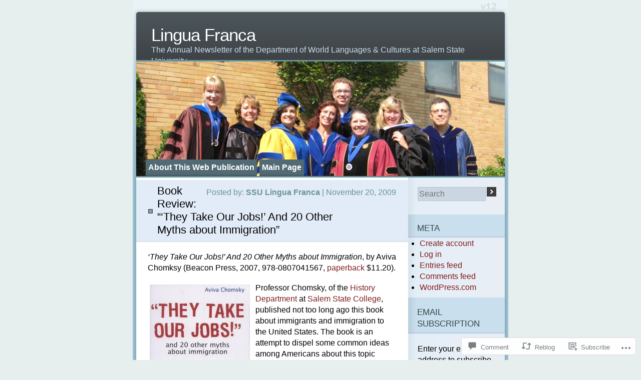

--- FILE ---
content_type: text/html; charset=UTF-8
request_url: https://ssulinguafranca.org/2009/11/20/book-review-they-take-our-jobs-and-20-other-myths-about-immigration/
body_size: 27173
content:
<!DOCTYPE html PUBLIC "-//W3C//DTD XHTML 1.0 Transitional//EN" "http://www.w3.org/TR/xhtml1/DTD/xhtml1-transitional.dtd">
<html xmlns="http://www.w3.org/1999/xhtml" lang="en">
<head profile="http://gmpg.org/xfn/11">
<meta http-equiv="Content-Type" content="text/html; charset=UTF-8" />
<title>Book Review: &#8220;&#8216;They Take Our Jobs!&#8217; And 20 Other Myths about Immigration&#8221; | Lingua Franca</title>
<link rel="pingback" href="https://ssulinguafranca.org/xmlrpc.php" />
<meta name='robots' content='max-image-preview:large' />

<!-- Async WordPress.com Remote Login -->
<script id="wpcom_remote_login_js">
var wpcom_remote_login_extra_auth = '';
function wpcom_remote_login_remove_dom_node_id( element_id ) {
	var dom_node = document.getElementById( element_id );
	if ( dom_node ) { dom_node.parentNode.removeChild( dom_node ); }
}
function wpcom_remote_login_remove_dom_node_classes( class_name ) {
	var dom_nodes = document.querySelectorAll( '.' + class_name );
	for ( var i = 0; i < dom_nodes.length; i++ ) {
		dom_nodes[ i ].parentNode.removeChild( dom_nodes[ i ] );
	}
}
function wpcom_remote_login_final_cleanup() {
	wpcom_remote_login_remove_dom_node_classes( "wpcom_remote_login_msg" );
	wpcom_remote_login_remove_dom_node_id( "wpcom_remote_login_key" );
	wpcom_remote_login_remove_dom_node_id( "wpcom_remote_login_validate" );
	wpcom_remote_login_remove_dom_node_id( "wpcom_remote_login_js" );
	wpcom_remote_login_remove_dom_node_id( "wpcom_request_access_iframe" );
	wpcom_remote_login_remove_dom_node_id( "wpcom_request_access_styles" );
}

// Watch for messages back from the remote login
window.addEventListener( "message", function( e ) {
	if ( e.origin === "https://r-login.wordpress.com" ) {
		var data = {};
		try {
			data = JSON.parse( e.data );
		} catch( e ) {
			wpcom_remote_login_final_cleanup();
			return;
		}

		if ( data.msg === 'LOGIN' ) {
			// Clean up the login check iframe
			wpcom_remote_login_remove_dom_node_id( "wpcom_remote_login_key" );

			var id_regex = new RegExp( /^[0-9]+$/ );
			var token_regex = new RegExp( /^.*|.*|.*$/ );
			if (
				token_regex.test( data.token )
				&& id_regex.test( data.wpcomid )
			) {
				// We have everything we need to ask for a login
				var script = document.createElement( "script" );
				script.setAttribute( "id", "wpcom_remote_login_validate" );
				script.src = '/remote-login.php?wpcom_remote_login=validate'
					+ '&wpcomid=' + data.wpcomid
					+ '&token=' + encodeURIComponent( data.token )
					+ '&host=' + window.location.protocol
					+ '//' + window.location.hostname
					+ '&postid=624'
					+ '&is_singular=1';
				document.body.appendChild( script );
			}

			return;
		}

		// Safari ITP, not logged in, so redirect
		if ( data.msg === 'LOGIN-REDIRECT' ) {
			window.location = 'https://wordpress.com/log-in?redirect_to=' + window.location.href;
			return;
		}

		// Safari ITP, storage access failed, remove the request
		if ( data.msg === 'LOGIN-REMOVE' ) {
			var css_zap = 'html { -webkit-transition: margin-top 1s; transition: margin-top 1s; } /* 9001 */ html { margin-top: 0 !important; } * html body { margin-top: 0 !important; } @media screen and ( max-width: 782px ) { html { margin-top: 0 !important; } * html body { margin-top: 0 !important; } }';
			var style_zap = document.createElement( 'style' );
			style_zap.type = 'text/css';
			style_zap.appendChild( document.createTextNode( css_zap ) );
			document.body.appendChild( style_zap );

			var e = document.getElementById( 'wpcom_request_access_iframe' );
			e.parentNode.removeChild( e );

			document.cookie = 'wordpress_com_login_access=denied; path=/; max-age=31536000';

			return;
		}

		// Safari ITP
		if ( data.msg === 'REQUEST_ACCESS' ) {
			console.log( 'request access: safari' );

			// Check ITP iframe enable/disable knob
			if ( wpcom_remote_login_extra_auth !== 'safari_itp_iframe' ) {
				return;
			}

			// If we are in a "private window" there is no ITP.
			var private_window = false;
			try {
				var opendb = window.openDatabase( null, null, null, null );
			} catch( e ) {
				private_window = true;
			}

			if ( private_window ) {
				console.log( 'private window' );
				return;
			}

			var iframe = document.createElement( 'iframe' );
			iframe.id = 'wpcom_request_access_iframe';
			iframe.setAttribute( 'scrolling', 'no' );
			iframe.setAttribute( 'sandbox', 'allow-storage-access-by-user-activation allow-scripts allow-same-origin allow-top-navigation-by-user-activation' );
			iframe.src = 'https://r-login.wordpress.com/remote-login.php?wpcom_remote_login=request_access&origin=' + encodeURIComponent( data.origin ) + '&wpcomid=' + encodeURIComponent( data.wpcomid );

			var css = 'html { -webkit-transition: margin-top 1s; transition: margin-top 1s; } /* 9001 */ html { margin-top: 46px !important; } * html body { margin-top: 46px !important; } @media screen and ( max-width: 660px ) { html { margin-top: 71px !important; } * html body { margin-top: 71px !important; } #wpcom_request_access_iframe { display: block; height: 71px !important; } } #wpcom_request_access_iframe { border: 0px; height: 46px; position: fixed; top: 0; left: 0; width: 100%; min-width: 100%; z-index: 99999; background: #23282d; } ';

			var style = document.createElement( 'style' );
			style.type = 'text/css';
			style.id = 'wpcom_request_access_styles';
			style.appendChild( document.createTextNode( css ) );
			document.body.appendChild( style );

			document.body.appendChild( iframe );
		}

		if ( data.msg === 'DONE' ) {
			wpcom_remote_login_final_cleanup();
		}
	}
}, false );

// Inject the remote login iframe after the page has had a chance to load
// more critical resources
window.addEventListener( "DOMContentLoaded", function( e ) {
	var iframe = document.createElement( "iframe" );
	iframe.style.display = "none";
	iframe.setAttribute( "scrolling", "no" );
	iframe.setAttribute( "id", "wpcom_remote_login_key" );
	iframe.src = "https://r-login.wordpress.com/remote-login.php"
		+ "?wpcom_remote_login=key"
		+ "&origin=aHR0cHM6Ly9zc3VsaW5ndWFmcmFuY2Eub3Jn"
		+ "&wpcomid=6073825"
		+ "&time=" + Math.floor( Date.now() / 1000 );
	document.body.appendChild( iframe );
}, false );
</script>
<link rel='dns-prefetch' href='//widgets.wp.com' />
<link rel='dns-prefetch' href='//s0.wp.com' />
<link rel="alternate" type="application/rss+xml" title="Lingua Franca &raquo; Feed" href="https://ssulinguafranca.org/feed/" />
<link rel="alternate" type="application/rss+xml" title="Lingua Franca &raquo; Comments Feed" href="https://ssulinguafranca.org/comments/feed/" />
<link rel="alternate" type="application/rss+xml" title="Lingua Franca &raquo; Book Review: &#8220;&#8216;They Take Our Jobs!&#8217; And 20 Other Myths about Immigration&#8221; Comments Feed" href="https://ssulinguafranca.org/2009/11/20/book-review-they-take-our-jobs-and-20-other-myths-about-immigration/feed/" />
	<script type="text/javascript">
		/* <![CDATA[ */
		function addLoadEvent(func) {
			var oldonload = window.onload;
			if (typeof window.onload != 'function') {
				window.onload = func;
			} else {
				window.onload = function () {
					oldonload();
					func();
				}
			}
		}
		/* ]]> */
	</script>
	<link crossorigin='anonymous' rel='stylesheet' id='all-css-0-1' href='/_static/??-eJx9jFsKAjEMAC9kDT7WxQ/xLLUbNbtNGkyCeHsfCIKInwMzA1dNpYmjOHAkrXEiMRjRNZfpzWAhwG2IigYXrNlxSNrMv2hezGbw+1hpws/3Rf90kiMJ+Q38jPwINQ7QCmZJTObPcs+7Rd+tlv12s+7GOwAmSoI=&cssminify=yes' type='text/css' media='all' />
<style id='wp-emoji-styles-inline-css'>

	img.wp-smiley, img.emoji {
		display: inline !important;
		border: none !important;
		box-shadow: none !important;
		height: 1em !important;
		width: 1em !important;
		margin: 0 0.07em !important;
		vertical-align: -0.1em !important;
		background: none !important;
		padding: 0 !important;
	}
/*# sourceURL=wp-emoji-styles-inline-css */
</style>
<link crossorigin='anonymous' rel='stylesheet' id='all-css-2-1' href='/wp-content/plugins/gutenberg-core/v22.2.0/build/styles/block-library/style.css?m=1764855221i&cssminify=yes' type='text/css' media='all' />
<style id='wp-block-library-inline-css'>
.has-text-align-justify {
	text-align:justify;
}
.has-text-align-justify{text-align:justify;}

/*# sourceURL=wp-block-library-inline-css */
</style><style id='global-styles-inline-css'>
:root{--wp--preset--aspect-ratio--square: 1;--wp--preset--aspect-ratio--4-3: 4/3;--wp--preset--aspect-ratio--3-4: 3/4;--wp--preset--aspect-ratio--3-2: 3/2;--wp--preset--aspect-ratio--2-3: 2/3;--wp--preset--aspect-ratio--16-9: 16/9;--wp--preset--aspect-ratio--9-16: 9/16;--wp--preset--color--black: #000000;--wp--preset--color--cyan-bluish-gray: #abb8c3;--wp--preset--color--white: #ffffff;--wp--preset--color--pale-pink: #f78da7;--wp--preset--color--vivid-red: #cf2e2e;--wp--preset--color--luminous-vivid-orange: #ff6900;--wp--preset--color--luminous-vivid-amber: #fcb900;--wp--preset--color--light-green-cyan: #7bdcb5;--wp--preset--color--vivid-green-cyan: #00d084;--wp--preset--color--pale-cyan-blue: #8ed1fc;--wp--preset--color--vivid-cyan-blue: #0693e3;--wp--preset--color--vivid-purple: #9b51e0;--wp--preset--gradient--vivid-cyan-blue-to-vivid-purple: linear-gradient(135deg,rgb(6,147,227) 0%,rgb(155,81,224) 100%);--wp--preset--gradient--light-green-cyan-to-vivid-green-cyan: linear-gradient(135deg,rgb(122,220,180) 0%,rgb(0,208,130) 100%);--wp--preset--gradient--luminous-vivid-amber-to-luminous-vivid-orange: linear-gradient(135deg,rgb(252,185,0) 0%,rgb(255,105,0) 100%);--wp--preset--gradient--luminous-vivid-orange-to-vivid-red: linear-gradient(135deg,rgb(255,105,0) 0%,rgb(207,46,46) 100%);--wp--preset--gradient--very-light-gray-to-cyan-bluish-gray: linear-gradient(135deg,rgb(238,238,238) 0%,rgb(169,184,195) 100%);--wp--preset--gradient--cool-to-warm-spectrum: linear-gradient(135deg,rgb(74,234,220) 0%,rgb(151,120,209) 20%,rgb(207,42,186) 40%,rgb(238,44,130) 60%,rgb(251,105,98) 80%,rgb(254,248,76) 100%);--wp--preset--gradient--blush-light-purple: linear-gradient(135deg,rgb(255,206,236) 0%,rgb(152,150,240) 100%);--wp--preset--gradient--blush-bordeaux: linear-gradient(135deg,rgb(254,205,165) 0%,rgb(254,45,45) 50%,rgb(107,0,62) 100%);--wp--preset--gradient--luminous-dusk: linear-gradient(135deg,rgb(255,203,112) 0%,rgb(199,81,192) 50%,rgb(65,88,208) 100%);--wp--preset--gradient--pale-ocean: linear-gradient(135deg,rgb(255,245,203) 0%,rgb(182,227,212) 50%,rgb(51,167,181) 100%);--wp--preset--gradient--electric-grass: linear-gradient(135deg,rgb(202,248,128) 0%,rgb(113,206,126) 100%);--wp--preset--gradient--midnight: linear-gradient(135deg,rgb(2,3,129) 0%,rgb(40,116,252) 100%);--wp--preset--font-size--small: 13px;--wp--preset--font-size--medium: 20px;--wp--preset--font-size--large: 36px;--wp--preset--font-size--x-large: 42px;--wp--preset--font-family--albert-sans: 'Albert Sans', sans-serif;--wp--preset--font-family--alegreya: Alegreya, serif;--wp--preset--font-family--arvo: Arvo, serif;--wp--preset--font-family--bodoni-moda: 'Bodoni Moda', serif;--wp--preset--font-family--bricolage-grotesque: 'Bricolage Grotesque', sans-serif;--wp--preset--font-family--cabin: Cabin, sans-serif;--wp--preset--font-family--chivo: Chivo, sans-serif;--wp--preset--font-family--commissioner: Commissioner, sans-serif;--wp--preset--font-family--cormorant: Cormorant, serif;--wp--preset--font-family--courier-prime: 'Courier Prime', monospace;--wp--preset--font-family--crimson-pro: 'Crimson Pro', serif;--wp--preset--font-family--dm-mono: 'DM Mono', monospace;--wp--preset--font-family--dm-sans: 'DM Sans', sans-serif;--wp--preset--font-family--dm-serif-display: 'DM Serif Display', serif;--wp--preset--font-family--domine: Domine, serif;--wp--preset--font-family--eb-garamond: 'EB Garamond', serif;--wp--preset--font-family--epilogue: Epilogue, sans-serif;--wp--preset--font-family--fahkwang: Fahkwang, sans-serif;--wp--preset--font-family--figtree: Figtree, sans-serif;--wp--preset--font-family--fira-sans: 'Fira Sans', sans-serif;--wp--preset--font-family--fjalla-one: 'Fjalla One', sans-serif;--wp--preset--font-family--fraunces: Fraunces, serif;--wp--preset--font-family--gabarito: Gabarito, system-ui;--wp--preset--font-family--ibm-plex-mono: 'IBM Plex Mono', monospace;--wp--preset--font-family--ibm-plex-sans: 'IBM Plex Sans', sans-serif;--wp--preset--font-family--ibarra-real-nova: 'Ibarra Real Nova', serif;--wp--preset--font-family--instrument-serif: 'Instrument Serif', serif;--wp--preset--font-family--inter: Inter, sans-serif;--wp--preset--font-family--josefin-sans: 'Josefin Sans', sans-serif;--wp--preset--font-family--jost: Jost, sans-serif;--wp--preset--font-family--libre-baskerville: 'Libre Baskerville', serif;--wp--preset--font-family--libre-franklin: 'Libre Franklin', sans-serif;--wp--preset--font-family--literata: Literata, serif;--wp--preset--font-family--lora: Lora, serif;--wp--preset--font-family--merriweather: Merriweather, serif;--wp--preset--font-family--montserrat: Montserrat, sans-serif;--wp--preset--font-family--newsreader: Newsreader, serif;--wp--preset--font-family--noto-sans-mono: 'Noto Sans Mono', sans-serif;--wp--preset--font-family--nunito: Nunito, sans-serif;--wp--preset--font-family--open-sans: 'Open Sans', sans-serif;--wp--preset--font-family--overpass: Overpass, sans-serif;--wp--preset--font-family--pt-serif: 'PT Serif', serif;--wp--preset--font-family--petrona: Petrona, serif;--wp--preset--font-family--piazzolla: Piazzolla, serif;--wp--preset--font-family--playfair-display: 'Playfair Display', serif;--wp--preset--font-family--plus-jakarta-sans: 'Plus Jakarta Sans', sans-serif;--wp--preset--font-family--poppins: Poppins, sans-serif;--wp--preset--font-family--raleway: Raleway, sans-serif;--wp--preset--font-family--roboto: Roboto, sans-serif;--wp--preset--font-family--roboto-slab: 'Roboto Slab', serif;--wp--preset--font-family--rubik: Rubik, sans-serif;--wp--preset--font-family--rufina: Rufina, serif;--wp--preset--font-family--sora: Sora, sans-serif;--wp--preset--font-family--source-sans-3: 'Source Sans 3', sans-serif;--wp--preset--font-family--source-serif-4: 'Source Serif 4', serif;--wp--preset--font-family--space-mono: 'Space Mono', monospace;--wp--preset--font-family--syne: Syne, sans-serif;--wp--preset--font-family--texturina: Texturina, serif;--wp--preset--font-family--urbanist: Urbanist, sans-serif;--wp--preset--font-family--work-sans: 'Work Sans', sans-serif;--wp--preset--spacing--20: 0.44rem;--wp--preset--spacing--30: 0.67rem;--wp--preset--spacing--40: 1rem;--wp--preset--spacing--50: 1.5rem;--wp--preset--spacing--60: 2.25rem;--wp--preset--spacing--70: 3.38rem;--wp--preset--spacing--80: 5.06rem;--wp--preset--shadow--natural: 6px 6px 9px rgba(0, 0, 0, 0.2);--wp--preset--shadow--deep: 12px 12px 50px rgba(0, 0, 0, 0.4);--wp--preset--shadow--sharp: 6px 6px 0px rgba(0, 0, 0, 0.2);--wp--preset--shadow--outlined: 6px 6px 0px -3px rgb(255, 255, 255), 6px 6px rgb(0, 0, 0);--wp--preset--shadow--crisp: 6px 6px 0px rgb(0, 0, 0);}:where(.is-layout-flex){gap: 0.5em;}:where(.is-layout-grid){gap: 0.5em;}body .is-layout-flex{display: flex;}.is-layout-flex{flex-wrap: wrap;align-items: center;}.is-layout-flex > :is(*, div){margin: 0;}body .is-layout-grid{display: grid;}.is-layout-grid > :is(*, div){margin: 0;}:where(.wp-block-columns.is-layout-flex){gap: 2em;}:where(.wp-block-columns.is-layout-grid){gap: 2em;}:where(.wp-block-post-template.is-layout-flex){gap: 1.25em;}:where(.wp-block-post-template.is-layout-grid){gap: 1.25em;}.has-black-color{color: var(--wp--preset--color--black) !important;}.has-cyan-bluish-gray-color{color: var(--wp--preset--color--cyan-bluish-gray) !important;}.has-white-color{color: var(--wp--preset--color--white) !important;}.has-pale-pink-color{color: var(--wp--preset--color--pale-pink) !important;}.has-vivid-red-color{color: var(--wp--preset--color--vivid-red) !important;}.has-luminous-vivid-orange-color{color: var(--wp--preset--color--luminous-vivid-orange) !important;}.has-luminous-vivid-amber-color{color: var(--wp--preset--color--luminous-vivid-amber) !important;}.has-light-green-cyan-color{color: var(--wp--preset--color--light-green-cyan) !important;}.has-vivid-green-cyan-color{color: var(--wp--preset--color--vivid-green-cyan) !important;}.has-pale-cyan-blue-color{color: var(--wp--preset--color--pale-cyan-blue) !important;}.has-vivid-cyan-blue-color{color: var(--wp--preset--color--vivid-cyan-blue) !important;}.has-vivid-purple-color{color: var(--wp--preset--color--vivid-purple) !important;}.has-black-background-color{background-color: var(--wp--preset--color--black) !important;}.has-cyan-bluish-gray-background-color{background-color: var(--wp--preset--color--cyan-bluish-gray) !important;}.has-white-background-color{background-color: var(--wp--preset--color--white) !important;}.has-pale-pink-background-color{background-color: var(--wp--preset--color--pale-pink) !important;}.has-vivid-red-background-color{background-color: var(--wp--preset--color--vivid-red) !important;}.has-luminous-vivid-orange-background-color{background-color: var(--wp--preset--color--luminous-vivid-orange) !important;}.has-luminous-vivid-amber-background-color{background-color: var(--wp--preset--color--luminous-vivid-amber) !important;}.has-light-green-cyan-background-color{background-color: var(--wp--preset--color--light-green-cyan) !important;}.has-vivid-green-cyan-background-color{background-color: var(--wp--preset--color--vivid-green-cyan) !important;}.has-pale-cyan-blue-background-color{background-color: var(--wp--preset--color--pale-cyan-blue) !important;}.has-vivid-cyan-blue-background-color{background-color: var(--wp--preset--color--vivid-cyan-blue) !important;}.has-vivid-purple-background-color{background-color: var(--wp--preset--color--vivid-purple) !important;}.has-black-border-color{border-color: var(--wp--preset--color--black) !important;}.has-cyan-bluish-gray-border-color{border-color: var(--wp--preset--color--cyan-bluish-gray) !important;}.has-white-border-color{border-color: var(--wp--preset--color--white) !important;}.has-pale-pink-border-color{border-color: var(--wp--preset--color--pale-pink) !important;}.has-vivid-red-border-color{border-color: var(--wp--preset--color--vivid-red) !important;}.has-luminous-vivid-orange-border-color{border-color: var(--wp--preset--color--luminous-vivid-orange) !important;}.has-luminous-vivid-amber-border-color{border-color: var(--wp--preset--color--luminous-vivid-amber) !important;}.has-light-green-cyan-border-color{border-color: var(--wp--preset--color--light-green-cyan) !important;}.has-vivid-green-cyan-border-color{border-color: var(--wp--preset--color--vivid-green-cyan) !important;}.has-pale-cyan-blue-border-color{border-color: var(--wp--preset--color--pale-cyan-blue) !important;}.has-vivid-cyan-blue-border-color{border-color: var(--wp--preset--color--vivid-cyan-blue) !important;}.has-vivid-purple-border-color{border-color: var(--wp--preset--color--vivid-purple) !important;}.has-vivid-cyan-blue-to-vivid-purple-gradient-background{background: var(--wp--preset--gradient--vivid-cyan-blue-to-vivid-purple) !important;}.has-light-green-cyan-to-vivid-green-cyan-gradient-background{background: var(--wp--preset--gradient--light-green-cyan-to-vivid-green-cyan) !important;}.has-luminous-vivid-amber-to-luminous-vivid-orange-gradient-background{background: var(--wp--preset--gradient--luminous-vivid-amber-to-luminous-vivid-orange) !important;}.has-luminous-vivid-orange-to-vivid-red-gradient-background{background: var(--wp--preset--gradient--luminous-vivid-orange-to-vivid-red) !important;}.has-very-light-gray-to-cyan-bluish-gray-gradient-background{background: var(--wp--preset--gradient--very-light-gray-to-cyan-bluish-gray) !important;}.has-cool-to-warm-spectrum-gradient-background{background: var(--wp--preset--gradient--cool-to-warm-spectrum) !important;}.has-blush-light-purple-gradient-background{background: var(--wp--preset--gradient--blush-light-purple) !important;}.has-blush-bordeaux-gradient-background{background: var(--wp--preset--gradient--blush-bordeaux) !important;}.has-luminous-dusk-gradient-background{background: var(--wp--preset--gradient--luminous-dusk) !important;}.has-pale-ocean-gradient-background{background: var(--wp--preset--gradient--pale-ocean) !important;}.has-electric-grass-gradient-background{background: var(--wp--preset--gradient--electric-grass) !important;}.has-midnight-gradient-background{background: var(--wp--preset--gradient--midnight) !important;}.has-small-font-size{font-size: var(--wp--preset--font-size--small) !important;}.has-medium-font-size{font-size: var(--wp--preset--font-size--medium) !important;}.has-large-font-size{font-size: var(--wp--preset--font-size--large) !important;}.has-x-large-font-size{font-size: var(--wp--preset--font-size--x-large) !important;}.has-albert-sans-font-family{font-family: var(--wp--preset--font-family--albert-sans) !important;}.has-alegreya-font-family{font-family: var(--wp--preset--font-family--alegreya) !important;}.has-arvo-font-family{font-family: var(--wp--preset--font-family--arvo) !important;}.has-bodoni-moda-font-family{font-family: var(--wp--preset--font-family--bodoni-moda) !important;}.has-bricolage-grotesque-font-family{font-family: var(--wp--preset--font-family--bricolage-grotesque) !important;}.has-cabin-font-family{font-family: var(--wp--preset--font-family--cabin) !important;}.has-chivo-font-family{font-family: var(--wp--preset--font-family--chivo) !important;}.has-commissioner-font-family{font-family: var(--wp--preset--font-family--commissioner) !important;}.has-cormorant-font-family{font-family: var(--wp--preset--font-family--cormorant) !important;}.has-courier-prime-font-family{font-family: var(--wp--preset--font-family--courier-prime) !important;}.has-crimson-pro-font-family{font-family: var(--wp--preset--font-family--crimson-pro) !important;}.has-dm-mono-font-family{font-family: var(--wp--preset--font-family--dm-mono) !important;}.has-dm-sans-font-family{font-family: var(--wp--preset--font-family--dm-sans) !important;}.has-dm-serif-display-font-family{font-family: var(--wp--preset--font-family--dm-serif-display) !important;}.has-domine-font-family{font-family: var(--wp--preset--font-family--domine) !important;}.has-eb-garamond-font-family{font-family: var(--wp--preset--font-family--eb-garamond) !important;}.has-epilogue-font-family{font-family: var(--wp--preset--font-family--epilogue) !important;}.has-fahkwang-font-family{font-family: var(--wp--preset--font-family--fahkwang) !important;}.has-figtree-font-family{font-family: var(--wp--preset--font-family--figtree) !important;}.has-fira-sans-font-family{font-family: var(--wp--preset--font-family--fira-sans) !important;}.has-fjalla-one-font-family{font-family: var(--wp--preset--font-family--fjalla-one) !important;}.has-fraunces-font-family{font-family: var(--wp--preset--font-family--fraunces) !important;}.has-gabarito-font-family{font-family: var(--wp--preset--font-family--gabarito) !important;}.has-ibm-plex-mono-font-family{font-family: var(--wp--preset--font-family--ibm-plex-mono) !important;}.has-ibm-plex-sans-font-family{font-family: var(--wp--preset--font-family--ibm-plex-sans) !important;}.has-ibarra-real-nova-font-family{font-family: var(--wp--preset--font-family--ibarra-real-nova) !important;}.has-instrument-serif-font-family{font-family: var(--wp--preset--font-family--instrument-serif) !important;}.has-inter-font-family{font-family: var(--wp--preset--font-family--inter) !important;}.has-josefin-sans-font-family{font-family: var(--wp--preset--font-family--josefin-sans) !important;}.has-jost-font-family{font-family: var(--wp--preset--font-family--jost) !important;}.has-libre-baskerville-font-family{font-family: var(--wp--preset--font-family--libre-baskerville) !important;}.has-libre-franklin-font-family{font-family: var(--wp--preset--font-family--libre-franklin) !important;}.has-literata-font-family{font-family: var(--wp--preset--font-family--literata) !important;}.has-lora-font-family{font-family: var(--wp--preset--font-family--lora) !important;}.has-merriweather-font-family{font-family: var(--wp--preset--font-family--merriweather) !important;}.has-montserrat-font-family{font-family: var(--wp--preset--font-family--montserrat) !important;}.has-newsreader-font-family{font-family: var(--wp--preset--font-family--newsreader) !important;}.has-noto-sans-mono-font-family{font-family: var(--wp--preset--font-family--noto-sans-mono) !important;}.has-nunito-font-family{font-family: var(--wp--preset--font-family--nunito) !important;}.has-open-sans-font-family{font-family: var(--wp--preset--font-family--open-sans) !important;}.has-overpass-font-family{font-family: var(--wp--preset--font-family--overpass) !important;}.has-pt-serif-font-family{font-family: var(--wp--preset--font-family--pt-serif) !important;}.has-petrona-font-family{font-family: var(--wp--preset--font-family--petrona) !important;}.has-piazzolla-font-family{font-family: var(--wp--preset--font-family--piazzolla) !important;}.has-playfair-display-font-family{font-family: var(--wp--preset--font-family--playfair-display) !important;}.has-plus-jakarta-sans-font-family{font-family: var(--wp--preset--font-family--plus-jakarta-sans) !important;}.has-poppins-font-family{font-family: var(--wp--preset--font-family--poppins) !important;}.has-raleway-font-family{font-family: var(--wp--preset--font-family--raleway) !important;}.has-roboto-font-family{font-family: var(--wp--preset--font-family--roboto) !important;}.has-roboto-slab-font-family{font-family: var(--wp--preset--font-family--roboto-slab) !important;}.has-rubik-font-family{font-family: var(--wp--preset--font-family--rubik) !important;}.has-rufina-font-family{font-family: var(--wp--preset--font-family--rufina) !important;}.has-sora-font-family{font-family: var(--wp--preset--font-family--sora) !important;}.has-source-sans-3-font-family{font-family: var(--wp--preset--font-family--source-sans-3) !important;}.has-source-serif-4-font-family{font-family: var(--wp--preset--font-family--source-serif-4) !important;}.has-space-mono-font-family{font-family: var(--wp--preset--font-family--space-mono) !important;}.has-syne-font-family{font-family: var(--wp--preset--font-family--syne) !important;}.has-texturina-font-family{font-family: var(--wp--preset--font-family--texturina) !important;}.has-urbanist-font-family{font-family: var(--wp--preset--font-family--urbanist) !important;}.has-work-sans-font-family{font-family: var(--wp--preset--font-family--work-sans) !important;}
/*# sourceURL=global-styles-inline-css */
</style>

<style id='classic-theme-styles-inline-css'>
/*! This file is auto-generated */
.wp-block-button__link{color:#fff;background-color:#32373c;border-radius:9999px;box-shadow:none;text-decoration:none;padding:calc(.667em + 2px) calc(1.333em + 2px);font-size:1.125em}.wp-block-file__button{background:#32373c;color:#fff;text-decoration:none}
/*# sourceURL=/wp-includes/css/classic-themes.min.css */
</style>
<link crossorigin='anonymous' rel='stylesheet' id='all-css-4-1' href='/_static/??-eJx9jksOwjAMRC9EcCsEFQvEUVA+FqTUSRQ77fVxVbEBxMaSZ+bZA0sxPifBJEDNlKndY2LwuaLqVKyAJghDtDghaWzvmXfwG1uKMsa5UpHZ6KTYyMhDQf7HjSjF+qdRaTuxGcAtvb3bjCnkCrZJJisS/RcFXD24FqcAM1ann1VcK/Pnvna50qUfTl3XH8+HYXwBNR1jhQ==&cssminify=yes' type='text/css' media='all' />
<link rel='stylesheet' id='verbum-gutenberg-css-css' href='https://widgets.wp.com/verbum-block-editor/block-editor.css?ver=1738686361' media='all' />
<link crossorigin='anonymous' rel='stylesheet' id='all-css-6-1' href='/wp-content/themes/pub/ocean-mist/style.css?m=1741693338i&cssminify=yes' type='text/css' media='all' />
<link crossorigin='anonymous' rel='stylesheet' id='all-css-8-1' href='/_static/??-eJzTLy/QTc7PK0nNK9HPLdUtyClNz8wr1i9KTcrJTwcy0/WTi5G5ekCujj52Temp+bo5+cmJJZn5eSgc3bScxMwikFb7XFtDE1NLExMLc0OTLACohS2q&cssminify=yes' type='text/css' media='all' />
<link crossorigin='anonymous' rel='stylesheet' id='print-css-9-1' href='/wp-content/mu-plugins/global-print/global-print.css?m=1465851035i&cssminify=yes' type='text/css' media='print' />
<style id='jetpack-global-styles-frontend-style-inline-css'>
:root { --font-headings: unset; --font-base: unset; --font-headings-default: -apple-system,BlinkMacSystemFont,"Segoe UI",Roboto,Oxygen-Sans,Ubuntu,Cantarell,"Helvetica Neue",sans-serif; --font-base-default: -apple-system,BlinkMacSystemFont,"Segoe UI",Roboto,Oxygen-Sans,Ubuntu,Cantarell,"Helvetica Neue",sans-serif;}
/*# sourceURL=jetpack-global-styles-frontend-style-inline-css */
</style>
<link crossorigin='anonymous' rel='stylesheet' id='all-css-12-1' href='/_static/??-eJyNjcsKAjEMRX/IGtQZBxfip0hMS9sxTYppGfx7H7gRN+7ugcs5sFRHKi1Ig9Jd5R6zGMyhVaTrh8G6QFHfORhYwlvw6P39PbPENZmt4G/ROQuBKWVkxxrVvuBH1lIoz2waILJekF+HUzlupnG3nQ77YZwfuRJIaQ==&cssminify=yes' type='text/css' media='all' />
<script type="text/javascript" id="jetpack_related-posts-js-extra">
/* <![CDATA[ */
var related_posts_js_options = {"post_heading":"h4"};
//# sourceURL=jetpack_related-posts-js-extra
/* ]]> */
</script>
<script type="text/javascript" id="wpcom-actionbar-placeholder-js-extra">
/* <![CDATA[ */
var actionbardata = {"siteID":"6073825","postID":"624","siteURL":"https://ssulinguafranca.org","xhrURL":"https://ssulinguafranca.org/wp-admin/admin-ajax.php","nonce":"538b1bcb63","isLoggedIn":"","statusMessage":"","subsEmailDefault":"instantly","proxyScriptUrl":"https://s0.wp.com/wp-content/js/wpcom-proxy-request.js?m=1513050504i&amp;ver=20211021","shortlink":"https://wp.me/ppu4V-a4","i18n":{"followedText":"New posts from this site will now appear in your \u003Ca href=\"https://wordpress.com/reader\"\u003EReader\u003C/a\u003E","foldBar":"Collapse this bar","unfoldBar":"Expand this bar","shortLinkCopied":"Shortlink copied to clipboard."}};
//# sourceURL=wpcom-actionbar-placeholder-js-extra
/* ]]> */
</script>
<script type="text/javascript" id="jetpack-mu-wpcom-settings-js-before">
/* <![CDATA[ */
var JETPACK_MU_WPCOM_SETTINGS = {"assetsUrl":"https://s0.wp.com/wp-content/mu-plugins/jetpack-mu-wpcom-plugin/sun/jetpack_vendor/automattic/jetpack-mu-wpcom/src/build/"};
//# sourceURL=jetpack-mu-wpcom-settings-js-before
/* ]]> */
</script>
<script crossorigin='anonymous' type='text/javascript'  src='/_static/??/wp-content/mu-plugins/jetpack-plugin/sun/_inc/build/related-posts/related-posts.min.js,/wp-content/js/rlt-proxy.js?m=1755011788j'></script>
<script type="text/javascript" id="rlt-proxy-js-after">
/* <![CDATA[ */
	rltInitialize( {"token":null,"iframeOrigins":["https:\/\/widgets.wp.com"]} );
//# sourceURL=rlt-proxy-js-after
/* ]]> */
</script>
<link rel="EditURI" type="application/rsd+xml" title="RSD" href="https://ssclinguafranca.wordpress.com/xmlrpc.php?rsd" />
<meta name="generator" content="WordPress.com" />
<link rel="canonical" href="https://ssulinguafranca.org/2009/11/20/book-review-they-take-our-jobs-and-20-other-myths-about-immigration/" />
<link rel='shortlink' href='https://wp.me/ppu4V-a4' />
<link rel="alternate" type="application/json+oembed" href="https://public-api.wordpress.com/oembed/?format=json&amp;url=https%3A%2F%2Fssulinguafranca.org%2F2009%2F11%2F20%2Fbook-review-they-take-our-jobs-and-20-other-myths-about-immigration%2F&amp;for=wpcom-auto-discovery" /><link rel="alternate" type="application/xml+oembed" href="https://public-api.wordpress.com/oembed/?format=xml&amp;url=https%3A%2F%2Fssulinguafranca.org%2F2009%2F11%2F20%2Fbook-review-they-take-our-jobs-and-20-other-myths-about-immigration%2F&amp;for=wpcom-auto-discovery" />
<!-- Jetpack Open Graph Tags -->
<meta property="og:type" content="article" />
<meta property="og:title" content="Book Review: &#8220;&#8216;They Take Our Jobs!&#8217; And 20 Other Myths about Immigration&#8221;" />
<meta property="og:url" content="https://ssulinguafranca.org/2009/11/20/book-review-they-take-our-jobs-and-20-other-myths-about-immigration/" />
<meta property="og:description" content="&#8216;They Take Our Jobs!&#8217; And 20 Other Myths about Immigration, by Aviva Chomksy (Beacon Press, 2007, 978-0807041567, paperback $11.20). Professor Chomsky, of the History Department at Sale…" />
<meta property="article:published_time" content="2009-11-20T17:30:38+00:00" />
<meta property="article:modified_time" content="2009-12-01T01:38:02+00:00" />
<meta property="og:site_name" content="Lingua Franca" />
<meta property="og:image" content="https://ssclinguafranca.wordpress.com/files/2009/11/theytakeourjobs2.jpg" />
<meta property="og:image:width" content="200" />
<meta property="og:image:height" content="316" />
<meta property="og:image:alt" content="" />
<meta property="og:locale" content="en_US" />
<meta property="article:publisher" content="https://www.facebook.com/WordPresscom" />
<meta name="twitter:creator" content="@SalemLanguages" />
<meta name="twitter:site" content="@SalemLanguages" />
<meta name="twitter:text:title" content="Book Review: &#8220;&#8216;They Take Our Jobs!&#8217; And 20 Other Myths about Immigration&#8221;" />
<meta name="twitter:image" content="https://ssclinguafranca.wordpress.com/files/2009/11/theytakeourjobs2.jpg?w=144" />
<meta name="twitter:card" content="summary" />

<!-- End Jetpack Open Graph Tags -->
<link rel="shortcut icon" type="image/x-icon" href="https://s0.wp.com/i/favicon.ico?m=1713425267i" sizes="16x16 24x24 32x32 48x48" />
<link rel="icon" type="image/x-icon" href="https://s0.wp.com/i/favicon.ico?m=1713425267i" sizes="16x16 24x24 32x32 48x48" />
<link rel="apple-touch-icon" href="https://s0.wp.com/i/webclip.png?m=1713868326i" />
<link rel='openid.server' href='https://ssulinguafranca.org/?openidserver=1' />
<link rel='openid.delegate' href='https://ssulinguafranca.org/' />
<link rel="search" type="application/opensearchdescription+xml" href="https://ssulinguafranca.org/osd.xml" title="Lingua Franca" />
<link rel="search" type="application/opensearchdescription+xml" href="https://s1.wp.com/opensearch.xml" title="WordPress.com" />
		<style id="wpcom-hotfix-masterbar-style">
			@media screen and (min-width: 783px) {
				#wpadminbar .quicklinks li#wp-admin-bar-my-account.with-avatar > a img {
					margin-top: 5px;
				}
			}
		</style>
		<style type="text/css">.recentcomments a{display:inline !important;padding:0 !important;margin:0 !important;}</style>		<style type="text/css">
			.recentcomments a {
				display: inline !important;
				padding: 0 !important;
				margin: 0 !important;
			}

			table.recentcommentsavatartop img.avatar, table.recentcommentsavatarend img.avatar {
				border: 0px;
				margin: 0;
			}

			table.recentcommentsavatartop a, table.recentcommentsavatarend a {
				border: 0px !important;
				background-color: transparent !important;
			}

			td.recentcommentsavatarend, td.recentcommentsavatartop {
				padding: 0px 0px 1px 0px;
				margin: 0px;
			}

			td.recentcommentstextend {
				border: none !important;
				padding: 0px 0px 2px 10px;
			}

			.rtl td.recentcommentstextend {
				padding: 0px 10px 2px 0px;
			}

			td.recentcommentstexttop {
				border: none;
				padding: 0px 0px 0px 10px;
			}

			.rtl td.recentcommentstexttop {
				padding: 0px 10px 0px 0px;
			}
		</style>
		<meta name="description" content="&#039;They Take Our Jobs!&#039; And 20 Other Myths about Immigration, by Aviva Chomksy (Beacon Press, 2007, 978-0807041567, paperback $11.20). Professor Chomsky, of the History Department at Salem State College, published not too long ago this book about immigrants and immigration to the United States. The book is an attempt to dispel some common ideas among&hellip;" />
	<style type="text/css">
	#mainpic {
		background: url('https://ssulinguafranca.org/wp-content/uploads/2010/12/deptheader.jpg') no-repeat;
	}
	</style>
			<link rel="stylesheet" id="custom-css-css" type="text/css" href="https://s0.wp.com/?custom-css=1&#038;csblog=pu4V&#038;cscache=6&#038;csrev=1" />
			<link crossorigin='anonymous' rel='stylesheet' id='all-css-2-3' href='/_static/??-eJyVjssKwkAMRX/INowP1IX4KdKmg6SdScJkQn+/FR/gTpfncjhcmLVB4Rq5QvZGk9+JDcZYtcPpxWDOcCNG6JPgZGAzaSwtmm3g50CWwVM0wK6IW0wf5z382XseckrDir1hIa0kq/tFbSZ+hK/5Eo6H3fkU9mE7Lr2lXSA=&cssminify=yes' type='text/css' media='all' />
</head>
<body class="wp-singular post-template-default single single-post postid-624 single-format-standard wp-theme-pubocean-mist customizer-styles-applied jetpack-reblog-enabled">

<div id="page">
	<div id="header">
		<h1><a href="https://ssulinguafranca.org/">Lingua Franca</a></h1>
		<div class="description">The Annual Newsletter of the Department of World Languages &amp; Cultures at Salem State University&nbsp;</div>
		<div id="mainpic">
			<a href="https://ssulinguafranca.org/">
						</a>
		</div>
		<ul class="pagetabs" id="pagetabs">
	<li class="page_item page-item-2"><a href="https://ssulinguafranca.org/about/">About This Web&nbsp;Publication</a></li>
<li class="page_item page-item-400"><a href="https://ssulinguafranca.org/">Main Page</a></li>
</ul>

	</div>

	<div id="content">

  		<div class="postwrapper wideposts" id="post-624">
			<div class="title">
				<small>Posted by: <strong>SSU Lingua Franca</strong> | November 20, 2009 </small>
				<h2>Book Review: &#8220;&#8216;They Take Our Jobs!&#8217; And 20 Other Myths about Immigration&#8221;</h2>
			</div>
			<div class="post-624 post type-post status-publish format-standard hentry category-book-review tag-immigration tag-ssc-faculty">
				<div class="entry">
			      		<p><em>&#8216;They Take Our Jobs!&#8217; And 20 Other Myths about Immigration</em>, by Aviva Chomksy (Beacon Press, 2007, 978-0807041567, <a href="http://www.amazon.com/They-Take-Our-Jobs-Immigration/dp/0807041564">paperback</a> $11.20).</p>
<p><a href="https://ssulinguafranca.org/wp-content/uploads/2009/11/theytakeourjobs2.jpg"><img data-attachment-id="641" data-permalink="https://ssulinguafranca.org/2009/11/20/book-review-they-take-our-jobs-and-20-other-myths-about-immigration/theytakeourjobs2/" data-orig-file="https://ssulinguafranca.org/wp-content/uploads/2009/11/theytakeourjobs2.jpg" data-orig-size="200,316" data-comments-opened="1" data-image-meta="{&quot;aperture&quot;:&quot;0&quot;,&quot;credit&quot;:&quot;&quot;,&quot;camera&quot;:&quot;&quot;,&quot;caption&quot;:&quot;&quot;,&quot;created_timestamp&quot;:&quot;0&quot;,&quot;copyright&quot;:&quot;&quot;,&quot;focal_length&quot;:&quot;0&quot;,&quot;iso&quot;:&quot;0&quot;,&quot;shutter_speed&quot;:&quot;0&quot;,&quot;title&quot;:&quot;&quot;}" data-image-title="theytakeourjobs2" data-image-description="" data-image-caption="" data-medium-file="https://ssulinguafranca.org/wp-content/uploads/2009/11/theytakeourjobs2.jpg?w=190" data-large-file="https://ssulinguafranca.org/wp-content/uploads/2009/11/theytakeourjobs2.jpg?w=200" class="alignleft size-full wp-image-641" title="theytakeourjobs2" src="https://ssulinguafranca.org/wp-content/uploads/2009/11/theytakeourjobs2.jpg?w=500" alt=""   srcset="https://ssulinguafranca.org/wp-content/uploads/2009/11/theytakeourjobs2.jpg 200w, https://ssulinguafranca.org/wp-content/uploads/2009/11/theytakeourjobs2.jpg?w=95&amp;h=150 95w" sizes="(max-width: 200px) 100vw, 200px" /></a>Professor Chomsky, of the <a href="http://www.salemstate.edu/history">History Department</a> at <a href="http://www.salemstate.edu/">Salem State College</a>, published not too long ago this book about immigrants and immigration to the United States. The book is an attempt to dispel some common ideas among Americans about this topic which Chomsky argues are myths.</p>
<p>Some people think that these ideas are widespread because of the existence of an anti-immigrant sentiment among a sector of the native US population, which may be based at best on reasonable misconceptions. The danger lies in that these ideas may be exploited by some in our society for political gain.</p>
<p>The book came out when the topic was hot in the middle of the last presidential election. The topic seems to have died down since then but you can be sure that it will be coming back to the fore soon, since it was never resolved, perhaps as soon as the health care problem is given some sort of a solution in the coming months.</p>
<p>Since you may have missed the book when it came out, I would like to suggest it as a good introduction to the topic of immigration, for it shows views that may be at odds with those you have heard elsewhere. If that is the case, hearing the other side of the coin will help you make a more informed decision. If you happen to agree with Dr. Chomsky from the start, her arguments will help you when discussing the topic with others who don’t agree with you.</p>
<p>There is probably no better introduction to the book and the myths that it covers than a listing of the chapter headings, listing the myths themselves. I suggest that you check how many of these statements you agree are myths, how many you don’t, and how many you are not sure. At any rate, it does make for a very interesting read, which will make you think about your preconceptions, and very likely will change how you feel about immigration and immigrants in one way or another.</p>
<p>The chapter titles are as follows:</p>
<p>Part I: IMMIGRANTS AND THE ECONOMY</p>
<p>Myth 1. Immigrants take American jobs</p>
<p>Myth 2. Immigrants compete with low-skilled workers and drive down wages</p>
<p>Myth 3. Unions oppose immigration because it harms the working class</p>
<p>Myth 4. Immigrants don&#8217;t pay taxes</p>
<p>Myth 5. Immigrants are a drain on the economy</p>
<p>Myth 6. Immigrants send most of what they earn out of the country in the form of remittances</p>
<p>Part II: IMMIGRANTS AND THE LAW</p>
<p>Myth 7. The rules apply to everyone, so new immigrants need to follow them just as immigrants in the past did</p>
<p>Myth 8. The country is being overrun by illegal immigrants</p>
<p>Myth 9. The United States has a generous refugee policy</p>
<p>Part III: IMMIGRATION AND RACE</p>
<p>Myth 10. The United States is a melting pot that has always welcomed immigrants from all over the world</p>
<p>Myth 11. Since we are all the descendants of immigrants here, we all start on equal footing</p>
<p>Myth 12. Today&#8217;s immigrants threaten the national culture because they are not assimilating</p>
<p>Myth 13. Today&#8217;s immigrants are not learning English, and bilingual education just adds to the problem</p>
<p>Part IV: HOW HAVE U.S. POLICIES CREATED IMMIGRATION?</p>
<p>Myth 14. Immigrants only come here because they want to enjoy our higher standard of living. Case Study: The Philippines</p>
<p>Part V: THE DEBATE AT THE TURN OF THE MILLENNIUM</p>
<p>Myth 15. The American public opposes immigration, and the debate in Congress reflects that</p>
<p>Myth 16. The overwhelming victory of Proposition 187 in California shows that the public opposes immigration</p>
<p>Myth 17. Immigration is a problem</p>
<p>Myth 18. Countries need to control who goes in and out</p>
<p>Myth 19. We need to protect our borders to prevent criminals and terrorists from entering the country</p>
<p>Myth 20. If people break our laws by immigrating illegally, they are criminals and should be deported</p>
<p>Myth 21. The problems this book raises are so huge that there&#8217;s nothing we can do about them</p>
<div id="jp-post-flair" class="sharedaddy sd-rating-enabled sd-like-enabled sd-sharing-enabled"><div class="sd-block sd-rating"><h3 class="sd-title">Rate this:</h3><div class="cs-rating pd-rating" id="pd_rating_holder_890284_post_624"></div></div><div class="sharedaddy sd-sharing-enabled"><div class="robots-nocontent sd-block sd-social sd-social-icon sd-sharing"><h3 class="sd-title">Share this:</h3><div class="sd-content"><ul><li class="share-facebook"><a rel="nofollow noopener noreferrer"
				data-shared="sharing-facebook-624"
				class="share-facebook sd-button share-icon no-text"
				href="https://ssulinguafranca.org/2009/11/20/book-review-they-take-our-jobs-and-20-other-myths-about-immigration/?share=facebook"
				target="_blank"
				aria-labelledby="sharing-facebook-624"
				>
				<span id="sharing-facebook-624" hidden>Click to share on Facebook (Opens in new window)</span>
				<span>Facebook</span>
			</a></li><li class="share-print"><a rel="nofollow noopener noreferrer"
				data-shared="sharing-print-624"
				class="share-print sd-button share-icon no-text"
				href="https://ssulinguafranca.org/2009/11/20/book-review-they-take-our-jobs-and-20-other-myths-about-immigration/#print?share=print"
				target="_blank"
				aria-labelledby="sharing-print-624"
				>
				<span id="sharing-print-624" hidden>Click to print (Opens in new window)</span>
				<span>Print</span>
			</a></li><li class="share-email"><a rel="nofollow noopener noreferrer"
				data-shared="sharing-email-624"
				class="share-email sd-button share-icon no-text"
				href="mailto:?subject=%5BShared%20Post%5D%20Book%20Review%3A%20%22%27They%20Take%20Our%20Jobs%21%27%20And%2020%20Other%20Myths%20about%20Immigration%22&#038;body=https%3A%2F%2Fssulinguafranca.org%2F2009%2F11%2F20%2Fbook-review-they-take-our-jobs-and-20-other-myths-about-immigration%2F&#038;share=email"
				target="_blank"
				aria-labelledby="sharing-email-624"
				data-email-share-error-title="Do you have email set up?" data-email-share-error-text="If you&#039;re having problems sharing via email, you might not have email set up for your browser. You may need to create a new email yourself." data-email-share-nonce="1fffd85c21" data-email-share-track-url="https://ssulinguafranca.org/2009/11/20/book-review-they-take-our-jobs-and-20-other-myths-about-immigration/?share=email">
				<span id="sharing-email-624" hidden>Click to email a link to a friend (Opens in new window)</span>
				<span>Email</span>
			</a></li><li class="share-twitter"><a rel="nofollow noopener noreferrer"
				data-shared="sharing-twitter-624"
				class="share-twitter sd-button share-icon no-text"
				href="https://ssulinguafranca.org/2009/11/20/book-review-they-take-our-jobs-and-20-other-myths-about-immigration/?share=twitter"
				target="_blank"
				aria-labelledby="sharing-twitter-624"
				>
				<span id="sharing-twitter-624" hidden>Click to share on X (Opens in new window)</span>
				<span>X</span>
			</a></li><li class="share-end"></li></ul></div></div></div><div class='sharedaddy sd-block sd-like jetpack-likes-widget-wrapper jetpack-likes-widget-unloaded' id='like-post-wrapper-6073825-624-69605d200d2b4' data-src='//widgets.wp.com/likes/index.html?ver=20260109#blog_id=6073825&amp;post_id=624&amp;origin=ssclinguafranca.wordpress.com&amp;obj_id=6073825-624-69605d200d2b4&amp;domain=ssulinguafranca.org' data-name='like-post-frame-6073825-624-69605d200d2b4' data-title='Like or Reblog'><div class='likes-widget-placeholder post-likes-widget-placeholder' style='height: 55px;'><span class='button'><span>Like</span></span> <span class='loading'>Loading...</span></div><span class='sd-text-color'></span><a class='sd-link-color'></a></div>
<div id='jp-relatedposts' class='jp-relatedposts' >
	<h3 class="jp-relatedposts-headline"><em>Related</em></h3>
</div></div>							        	</div>
			    	<div class="postinfo">
					<p>Posted in <a href="https://ssulinguafranca.org/category/book-review/" rel="category tag">Book Review</a> | Tags: <a href="https://ssulinguafranca.org/tag/immigration/" rel="tag">Immigration</a>, <a href="https://ssulinguafranca.org/tag/ssc-faculty/" rel="tag">SSC faculty</a></p>
			  	</div>
			</div>
			<div class="navigation">
				<div class="alignleft">&laquo; <a href="https://ssulinguafranca.org/2009/11/20/my-service-learning-experience-teaching-spanish-in-a-pre-school/" rel="prev">My Service Learning Experience Teaching Spanish in a&nbsp;Pre-School</a></div>
				<div class="alignright"><a href="https://ssulinguafranca.org/2009/11/20/local-versus-centralized-anatomy-of-a-photo/" rel="next">Local versus Centralized: Anatomy of a&nbsp;Photo</a> &raquo;</div>
			</div>
			<br style="clear:both" />
		</div>

	
<!-- You can start editing here. -->



	<div id="respond" class="comment-respond">
		<h3 id="reply-title" class="comment-reply-title">Leave a comment <small><a rel="nofollow" id="cancel-comment-reply-link" href="/2009/11/20/book-review-they-take-our-jobs-and-20-other-myths-about-immigration/#respond" style="display:none;">Cancel reply</a></small></h3><form action="https://ssulinguafranca.org/wp-comments-post.php" method="post" id="commentform" class="comment-form">


<div class="comment-form__verbum transparent"></div><div class="verbum-form-meta"><input type='hidden' name='comment_post_ID' value='624' id='comment_post_ID' />
<input type='hidden' name='comment_parent' id='comment_parent' value='0' />

			<input type="hidden" name="highlander_comment_nonce" id="highlander_comment_nonce" value="fc72f5e9bf" />
			<input type="hidden" name="verbum_show_subscription_modal" value="" /></div><p style="display: none;"><input type="hidden" id="akismet_comment_nonce" name="akismet_comment_nonce" value="de7e98d3e1" /></p><p style="display: none !important;" class="akismet-fields-container" data-prefix="ak_"><label>&#916;<textarea name="ak_hp_textarea" cols="45" rows="8" maxlength="100"></textarea></label><input type="hidden" id="ak_js_1" name="ak_js" value="208"/><script type="text/javascript">
/* <![CDATA[ */
document.getElementById( "ak_js_1" ).setAttribute( "value", ( new Date() ).getTime() );
/* ]]> */
</script>
</p></form>	</div><!-- #respond -->
	

	
	<div class="title">
		<h2>Categories</h2>
	</div>
	<div class="post-624 post type-post status-publish format-standard hentry category-book-review tag-immigration tag-ssc-faculty">
	  <ul class="catlist">
        	<li class="cat-item cat-item-290"><a href="https://ssulinguafranca.org/category/announcement/">Announcement</a>
</li>
	<li class="cat-item cat-item-3867"><a href="https://ssulinguafranca.org/category/article/">Article</a>
</li>
	<li class="cat-item cat-item-7215"><a href="https://ssulinguafranca.org/category/book-review/">Book Review</a>
</li>
	<li class="cat-item cat-item-37461"><a href="https://ssulinguafranca.org/category/cultural-events/">Cultural Events</a>
</li>
	<li class="cat-item cat-item-551459274"><a href="https://ssulinguafranca.org/category/departmental-programs/">Departmental Programs</a>
</li>
	<li class="cat-item cat-item-7217"><a href="https://ssulinguafranca.org/category/film-review/">Film Review</a>
</li>
	<li class="cat-item cat-item-3815276"><a href="https://ssulinguafranca.org/category/hope-award/">HOPE Award</a>
</li>
	<li class="cat-item cat-item-11788"><a href="https://ssulinguafranca.org/category/interview/">Interview</a>
</li>
	<li class="cat-item cat-item-103"><a href="https://ssulinguafranca.org/category/news/">News</a>
</li>
	<li class="cat-item cat-item-422"><a href="https://ssulinguafranca.org/category/poetry/">Poetry</a>
</li>
	<li class="cat-item cat-item-4906644"><a href="https://ssulinguafranca.org/category/professional-activities/">Professional Activities</a>
</li>
	<li class="cat-item cat-item-45405"><a href="https://ssulinguafranca.org/category/social-events/">Social Events</a>
</li>
	<li class="cat-item cat-item-78442"><a href="https://ssulinguafranca.org/category/table-of-contents/">Table of Contents</a>
</li>
	<li class="cat-item cat-item-1"><a href="https://ssulinguafranca.org/category/uncategorized/">Uncategorized</a>
</li>
	  </ul>
	</div>

  </div>

<div id="sidebar">
	
	<div id="search-2" class="widget widget_search"><form method="get" id="searchform" action="https://ssulinguafranca.org/">
	<div>
		<input type="text" name="s" id="s" placeholder="Search" />
		<input type="image" src="https://s0.wp.com/wp-content/themes/pub/ocean-mist/images/button-search.gif?m=1179531410i" id="searchsubmit" value="Search" />
	</div>
</form>
</div><div id="meta-2" class="widget widget_meta"><div class="title"> <h2>Meta</h2> </div>
		<ul>
			<li><a class="click-register" href="https://wordpress.com/start?ref=wplogin">Create account</a></li>			<li><a href="https://ssclinguafranca.wordpress.com/wp-login.php">Log in</a></li>
			<li><a href="https://ssulinguafranca.org/feed/">Entries feed</a></li>
			<li><a href="https://ssulinguafranca.org/comments/feed/">Comments feed</a></li>

			<li><a href="https://wordpress.com/" title="Powered by WordPress, state-of-the-art semantic personal publishing platform.">WordPress.com</a></li>
		</ul>

		</div><div id="blog_subscription-3" class="widget widget_blog_subscription jetpack_subscription_widget"><div class="title"> <h2><label for="subscribe-field">Email Subscription</label></h2> </div>

			<div class="wp-block-jetpack-subscriptions__container">
			<form
				action="https://subscribe.wordpress.com"
				method="post"
				accept-charset="utf-8"
				data-blog="6073825"
				data-post_access_level="everybody"
				id="subscribe-blog"
			>
				<p>Enter your email address to subscribe to this blog and receive notifications of new posts by email.</p>
				<p id="subscribe-email">
					<label
						id="subscribe-field-label"
						for="subscribe-field"
						class="screen-reader-text"
					>
						Email Address:					</label>

					<input
							type="email"
							name="email"
							autocomplete="email"
							
							style="width: 95%; padding: 1px 10px"
							placeholder="Email Address"
							value=""
							id="subscribe-field"
							required
						/>				</p>

				<p id="subscribe-submit"
									>
					<input type="hidden" name="action" value="subscribe"/>
					<input type="hidden" name="blog_id" value="6073825"/>
					<input type="hidden" name="source" value="https://ssulinguafranca.org/2009/11/20/book-review-they-take-our-jobs-and-20-other-myths-about-immigration/"/>
					<input type="hidden" name="sub-type" value="widget"/>
					<input type="hidden" name="redirect_fragment" value="subscribe-blog"/>
					<input type="hidden" id="_wpnonce" name="_wpnonce" value="c030c8afd8" />					<button type="submit"
													class="wp-block-button__link"
																	>
						Sign me up!					</button>
				</p>
			</form>
							<div class="wp-block-jetpack-subscriptions__subscount">
					Join 88 other subscribers				</div>
						</div>
			
</div><div id="categories-323744421" class="widget widget_categories"><div class="title"> <h2>Categories</h2> </div>
			<ul>
					<li class="cat-item cat-item-290"><a href="https://ssulinguafranca.org/category/announcement/">Announcement</a>
</li>
	<li class="cat-item cat-item-3867"><a href="https://ssulinguafranca.org/category/article/">Article</a>
</li>
	<li class="cat-item cat-item-7215"><a href="https://ssulinguafranca.org/category/book-review/">Book Review</a>
</li>
	<li class="cat-item cat-item-37461"><a href="https://ssulinguafranca.org/category/cultural-events/">Cultural Events</a>
</li>
	<li class="cat-item cat-item-551459274"><a href="https://ssulinguafranca.org/category/departmental-programs/">Departmental Programs</a>
</li>
	<li class="cat-item cat-item-7217"><a href="https://ssulinguafranca.org/category/film-review/">Film Review</a>
</li>
	<li class="cat-item cat-item-3815276"><a href="https://ssulinguafranca.org/category/hope-award/">HOPE Award</a>
</li>
	<li class="cat-item cat-item-11788"><a href="https://ssulinguafranca.org/category/interview/">Interview</a>
</li>
	<li class="cat-item cat-item-103"><a href="https://ssulinguafranca.org/category/news/">News</a>
</li>
	<li class="cat-item cat-item-422"><a href="https://ssulinguafranca.org/category/poetry/">Poetry</a>
</li>
	<li class="cat-item cat-item-4906644"><a href="https://ssulinguafranca.org/category/professional-activities/">Professional Activities</a>
</li>
	<li class="cat-item cat-item-45405"><a href="https://ssulinguafranca.org/category/social-events/">Social Events</a>
</li>
	<li class="cat-item cat-item-78442"><a href="https://ssulinguafranca.org/category/table-of-contents/">Table of Contents</a>
</li>
	<li class="cat-item cat-item-1"><a href="https://ssulinguafranca.org/category/uncategorized/">Uncategorized</a>
</li>
			</ul>

			</div>
		<div id="recent-posts-3" class="widget widget_recent_entries">
		<div class="title"> <h2>Recent Posts</h2> </div>
		<ul>
											<li>
					<a href="https://ssulinguafranca.org/2021/05/05/a-year-of-online-teaching-and-learning/">A Year of Online Teaching and&nbsp;Learning</a>
									</li>
											<li>
					<a href="https://ssulinguafranca.org/2021/05/05/bring-intercultural-and-global-learning-into-class-itl-400-italian-translation-practicum-goes-coil/">Bring Intercultural and Global Learning into Class: ITL 400 Italian Translation Practicum Goes&nbsp;COIL</a>
									</li>
											<li>
					<a href="https://ssulinguafranca.org/2021/05/04/volume-18-fall-spring-2020-2021-contents/">Volume 18, Fall-Spring 2020-2021 –&nbsp;Contents</a>
									</li>
											<li>
					<a href="https://ssulinguafranca.org/2021/05/04/que-pasa-quoi-de-neuf-novita-department-news-abounds/">¿Qué pasa? Quoi de neuf? Novità? Department News&nbsp;Abounds</a>
									</li>
											<li>
					<a href="https://ssulinguafranca.org/2021/05/04/phi-sigma-iota-international-foreign-languages-honor-society-3/">Phi Sigma Iota International Foreign Languages Honor&nbsp;Society</a>
									</li>
					</ul>

		</div><div id="recent-comments-2" class="widget widget_recent_comments"><div class="title"> <h2>Recent Comments</h2> </div>				<table class="recentcommentsavatar" cellspacing="0" cellpadding="0" border="0">
					<tr><td title="Rayanne Menery Sammataro" class="recentcommentsavatartop" style="height:48px; width:48px;"></td><td class="recentcommentstexttop" style="">Rayanne Menery Samma&hellip; on <a href="https://ssulinguafranca.org/2018/05/02/the-frederick-a-meier-book-award-2018/#comment-7341">The Frederick A. Meier Book Aw&hellip;</a></td></tr><tr><td title="Rayanne Menery Sammataro" class="recentcommentsavatarend" style="height:48px; width:48px;"></td><td class="recentcommentstextend" style="">Rayanne Menery Samma&hellip; on <a href="https://ssulinguafranca.org/2018/05/02/2018-2019-future-teachers-of-italian-in-the-us/#comment-7340">2018-2019 Future Teachers of I&hellip;</a></td></tr><tr><td title="Romam" class="recentcommentsavatarend" style="height:48px; width:48px;"><a href="http://none/" rel="nofollow"></a></td><td class="recentcommentstextend" style=""><a href="http://none/" rel="nofollow">Romam</a> on <a href="https://ssulinguafranca.org/2010/12/01/are-puerto-ricans-americans/#comment-4471">Are Puerto Ricans&nbsp;America&hellip;</a></td></tr><tr><td title="Anon" class="recentcommentsavatarend" style="height:48px; width:48px;"></td><td class="recentcommentstextend" style="">Anon on <a href="https://ssulinguafranca.org/2010/12/01/are-puerto-ricans-americans/#comment-4448">Are Puerto Ricans&nbsp;America&hellip;</a></td></tr><tr><td title="Anon" class="recentcommentsavatarend" style="height:48px; width:48px;"></td><td class="recentcommentstextend" style="">Anon on <a href="https://ssulinguafranca.org/2010/12/01/are-puerto-ricans-americans/#comment-4447">Are Puerto Ricans&nbsp;America&hellip;</a></td></tr>				</table>
				</div><div id="blog-stats-2" class="widget widget_blog-stats"><div class="title"> <h2>Blog Stats</h2> </div>		<ul>
			<li>184,636 hits</li>
		</ul>
		</div><div id="wp_tag_cloud-2" class="widget wp_widget_tag_cloud"><div class="title"> <h2></h2> </div><a href="https://ssulinguafranca.org/tag/abroad-opportunities/" class="tag-cloud-link tag-link-55758912 tag-link-position-1" style="font-size: 10.483870967742pt;" aria-label="Abroad Opportunities (4 items)">Abroad Opportunities</a>
<a href="https://ssulinguafranca.org/tag/africa/" class="tag-cloud-link tag-link-2214 tag-link-position-2" style="font-size: 8pt;" aria-label="Africa (2 items)">Africa</a>
<a href="https://ssulinguafranca.org/tag/alumni/" class="tag-cloud-link tag-link-6024 tag-link-position-3" style="font-size: 14.774193548387pt;" aria-label="Alumni (11 items)">Alumni</a>
<a href="https://ssulinguafranca.org/tag/arabic/" class="tag-cloud-link tag-link-21106 tag-link-position-4" style="font-size: 10.483870967742pt;" aria-label="Arabic (4 items)">Arabic</a>
<a href="https://ssulinguafranca.org/tag/awards/" class="tag-cloud-link tag-link-6758 tag-link-position-5" style="font-size: 13.306451612903pt;" aria-label="Awards (8 items)">Awards</a>
<a href="https://ssulinguafranca.org/tag/book-review/" class="tag-cloud-link tag-link-7215 tag-link-position-6" style="font-size: 8pt;" aria-label="Book Review (2 items)">Book Review</a>
<a href="https://ssulinguafranca.org/tag/business/" class="tag-cloud-link tag-link-179 tag-link-position-7" style="font-size: 8pt;" aria-label="Business (2 items)">Business</a>
<a href="https://ssulinguafranca.org/tag/career-opportunities/" class="tag-cloud-link tag-link-292084 tag-link-position-8" style="font-size: 9.3548387096774pt;" aria-label="Career Opportunities (3 items)">Career Opportunities</a>
<a href="https://ssulinguafranca.org/tag/chinese/" class="tag-cloud-link tag-link-2220 tag-link-position-9" style="font-size: 9.3548387096774pt;" aria-label="Chinese (3 items)">Chinese</a>
<a href="https://ssulinguafranca.org/tag/clubs/" class="tag-cloud-link tag-link-23200 tag-link-position-10" style="font-size: 8pt;" aria-label="Clubs (2 items)">Clubs</a>
<a href="https://ssulinguafranca.org/tag/cognates/" class="tag-cloud-link tag-link-2096901 tag-link-position-11" style="font-size: 9.3548387096774pt;" aria-label="Cognates (3 items)">Cognates</a>
<a href="https://ssulinguafranca.org/tag/community/" class="tag-cloud-link tag-link-2528 tag-link-position-12" style="font-size: 8pt;" aria-label="Community (2 items)">Community</a>
<a href="https://ssulinguafranca.org/tag/conferences/" class="tag-cloud-link tag-link-9204 tag-link-position-13" style="font-size: 12.177419354839pt;" aria-label="Conferences (6 items)">Conferences</a>
<a href="https://ssulinguafranca.org/tag/costa-rica/" class="tag-cloud-link tag-link-9710 tag-link-position-14" style="font-size: 13.306451612903pt;" aria-label="Costa Rica (8 items)">Costa Rica</a>
<a href="https://ssulinguafranca.org/tag/courses/" class="tag-cloud-link tag-link-23328 tag-link-position-15" style="font-size: 8pt;" aria-label="Courses (2 items)">Courses</a>
<a href="https://ssulinguafranca.org/tag/culture/" class="tag-cloud-link tag-link-1098 tag-link-position-16" style="font-size: 8pt;" aria-label="Culture (2 items)">Culture</a>
<a href="https://ssulinguafranca.org/tag/department/" class="tag-cloud-link tag-link-1050 tag-link-position-17" style="font-size: 9.3548387096774pt;" aria-label="Department (3 items)">Department</a>
<a href="https://ssulinguafranca.org/tag/department-news/" class="tag-cloud-link tag-link-321243 tag-link-position-18" style="font-size: 13.306451612903pt;" aria-label="Department news (8 items)">Department news</a>
<a href="https://ssulinguafranca.org/tag/dominican-republic/" class="tag-cloud-link tag-link-72014 tag-link-position-19" style="font-size: 9.3548387096774pt;" aria-label="Dominican Republic (3 items)">Dominican Republic</a>
<a href="https://ssulinguafranca.org/tag/ecuador/" class="tag-cloud-link tag-link-5207 tag-link-position-20" style="font-size: 9.3548387096774pt;" aria-label="Ecuador (3 items)">Ecuador</a>
<a href="https://ssulinguafranca.org/tag/english/" class="tag-cloud-link tag-link-3205 tag-link-position-21" style="font-size: 10.483870967742pt;" aria-label="English (4 items)">English</a>
<a href="https://ssulinguafranca.org/tag/etymology/" class="tag-cloud-link tag-link-63687 tag-link-position-22" style="font-size: 11.387096774194pt;" aria-label="Etymology (5 items)">Etymology</a>
<a href="https://ssulinguafranca.org/tag/faculty/" class="tag-cloud-link tag-link-21636 tag-link-position-23" style="font-size: 11.387096774194pt;" aria-label="Faculty (5 items)">Faculty</a>
<a href="https://ssulinguafranca.org/tag/films/" class="tag-cloud-link tag-link-1186 tag-link-position-24" style="font-size: 9.3548387096774pt;" aria-label="Films (3 items)">Films</a>
<a href="https://ssulinguafranca.org/tag/foreign-languages/" class="tag-cloud-link tag-link-42585 tag-link-position-25" style="font-size: 14.774193548387pt;" aria-label="Foreign Languages (11 items)">Foreign Languages</a>
<a href="https://ssulinguafranca.org/tag/foreign-language-study/" class="tag-cloud-link tag-link-583376 tag-link-position-26" style="font-size: 18.161290322581pt;" aria-label="Foreign Language Study (23 items)">Foreign Language Study</a>
<a href="https://ssulinguafranca.org/tag/france/" class="tag-cloud-link tag-link-4704 tag-link-position-27" style="font-size: 8pt;" aria-label="France (2 items)">France</a>
<a href="https://ssulinguafranca.org/tag/franco-americans/" class="tag-cloud-link tag-link-2166532 tag-link-position-28" style="font-size: 8pt;" aria-label="Franco-Americans (2 items)">Franco-Americans</a>
<a href="https://ssulinguafranca.org/tag/french/" class="tag-cloud-link tag-link-6135 tag-link-position-29" style="font-size: 12.177419354839pt;" aria-label="French (6 items)">French</a>
<a href="https://ssulinguafranca.org/tag/german-language/" class="tag-cloud-link tag-link-388434 tag-link-position-30" style="font-size: 12.177419354839pt;" aria-label="German language (6 items)">German language</a>
<a href="https://ssulinguafranca.org/tag/graduation/" class="tag-cloud-link tag-link-13787 tag-link-position-31" style="font-size: 11.387096774194pt;" aria-label="Graduation (5 items)">Graduation</a>
<a href="https://ssulinguafranca.org/tag/grants/" class="tag-cloud-link tag-link-132853 tag-link-position-32" style="font-size: 8pt;" aria-label="Grants (2 items)">Grants</a>
<a href="https://ssulinguafranca.org/tag/high-school/" class="tag-cloud-link tag-link-4024 tag-link-position-33" style="font-size: 8pt;" aria-label="High School (2 items)">High School</a>
<a href="https://ssulinguafranca.org/tag/hispanics/" class="tag-cloud-link tag-link-249110 tag-link-position-34" style="font-size: 10.483870967742pt;" aria-label="Hispanics (4 items)">Hispanics</a>
<a href="https://ssulinguafranca.org/tag/history-of-english/" class="tag-cloud-link tag-link-1016648 tag-link-position-35" style="font-size: 8pt;" aria-label="History of English (2 items)">History of English</a>
<a href="https://ssulinguafranca.org/tag/honor-society/" class="tag-cloud-link tag-link-145728 tag-link-position-36" style="font-size: 8pt;" aria-label="Honor Society (2 items)">Honor Society</a>
<a href="https://ssulinguafranca.org/tag/hope-award/" class="tag-cloud-link tag-link-3815276 tag-link-position-37" style="font-size: 11.387096774194pt;" aria-label="HOPE Award (5 items)">HOPE Award</a>
<a href="https://ssulinguafranca.org/tag/italian/" class="tag-cloud-link tag-link-1642 tag-link-position-38" style="font-size: 17.258064516129pt;" aria-label="Italian (19 items)">Italian</a>
<a href="https://ssulinguafranca.org/tag/italian-club/" class="tag-cloud-link tag-link-5928077 tag-link-position-39" style="font-size: 10.483870967742pt;" aria-label="Italian Club (4 items)">Italian Club</a>
<a href="https://ssulinguafranca.org/tag/italy/" class="tag-cloud-link tag-link-419 tag-link-position-40" style="font-size: 15.564516129032pt;" aria-label="Italy (13 items)">Italy</a>
<a href="https://ssulinguafranca.org/tag/job-opportunities/" class="tag-cloud-link tag-link-40036 tag-link-position-41" style="font-size: 10.483870967742pt;" aria-label="Job Opportunities (4 items)">Job Opportunities</a>
<a href="https://ssulinguafranca.org/tag/language-clubs/" class="tag-cloud-link tag-link-28330198 tag-link-position-42" style="font-size: 9.3548387096774pt;" aria-label="Language Clubs (3 items)">Language Clubs</a>
<a href="https://ssulinguafranca.org/tag/language-politics/" class="tag-cloud-link tag-link-1082722 tag-link-position-43" style="font-size: 9.3548387096774pt;" aria-label="Language Politics (3 items)">Language Politics</a>
<a href="https://ssulinguafranca.org/tag/latina-latino/" class="tag-cloud-link tag-link-15519074 tag-link-position-44" style="font-size: 9.3548387096774pt;" aria-label="Latina-Latino (3 items)">Latina-Latino</a>
<a href="https://ssulinguafranca.org/tag/linguistics/" class="tag-cloud-link tag-link-816 tag-link-position-45" style="font-size: 14.774193548387pt;" aria-label="Linguistics (11 items)">Linguistics</a>
<a href="https://ssulinguafranca.org/tag/literature/" class="tag-cloud-link tag-link-557 tag-link-position-46" style="font-size: 11.387096774194pt;" aria-label="Literature (5 items)">Literature</a>
<a href="https://ssulinguafranca.org/tag/mafla/" class="tag-cloud-link tag-link-15516724 tag-link-position-47" style="font-size: 11.387096774194pt;" aria-label="MaFLA (5 items)">MaFLA</a>
<a href="https://ssulinguafranca.org/tag/mexico/" class="tag-cloud-link tag-link-783 tag-link-position-48" style="font-size: 8pt;" aria-label="Mexico (2 items)">Mexico</a>
<a href="https://ssulinguafranca.org/tag/music/" class="tag-cloud-link tag-link-18 tag-link-position-49" style="font-size: 8pt;" aria-label="Music (2 items)">Music</a>
<a href="https://ssulinguafranca.org/tag/oviedo/" class="tag-cloud-link tag-link-140020 tag-link-position-50" style="font-size: 8pt;" aria-label="Oviedo (2 items)">Oviedo</a>
<a href="https://ssulinguafranca.org/tag/phi-sigma-iota/" class="tag-cloud-link tag-link-35498465 tag-link-position-51" style="font-size: 11.387096774194pt;" aria-label="Phi Sigma Iota (5 items)">Phi Sigma Iota</a>
<a href="https://ssulinguafranca.org/tag/photo-contest/" class="tag-cloud-link tag-link-37115 tag-link-position-52" style="font-size: 11.387096774194pt;" aria-label="Photo Contest (5 items)">Photo Contest</a>
<a href="https://ssulinguafranca.org/tag/poetry/" class="tag-cloud-link tag-link-422 tag-link-position-53" style="font-size: 11.387096774194pt;" aria-label="Poetry (5 items)">Poetry</a>
<a href="https://ssulinguafranca.org/tag/politics/" class="tag-cloud-link tag-link-398 tag-link-position-54" style="font-size: 13.306451612903pt;" aria-label="Politics (8 items)">Politics</a>
<a href="https://ssulinguafranca.org/tag/professional-development/" class="tag-cloud-link tag-link-8235 tag-link-position-55" style="font-size: 10.483870967742pt;" aria-label="Professional Development (4 items)">Professional Development</a>
<a href="https://ssulinguafranca.org/tag/puerto-rico/" class="tag-cloud-link tag-link-39662 tag-link-position-56" style="font-size: 8pt;" aria-label="Puerto Rico (2 items)">Puerto Rico</a>
<a href="https://ssulinguafranca.org/tag/quebec/" class="tag-cloud-link tag-link-56943 tag-link-position-57" style="font-size: 8pt;" aria-label="Quebec (2 items)">Quebec</a>
<a href="https://ssulinguafranca.org/tag/salem-state/" class="tag-cloud-link tag-link-2635913 tag-link-position-58" style="font-size: 8pt;" aria-label="Salem State (2 items)">Salem State</a>
<a href="https://ssulinguafranca.org/tag/seal-of-biliteracy/" class="tag-cloud-link tag-link-26902010 tag-link-position-59" style="font-size: 9.3548387096774pt;" aria-label="Seal of Biliteracy (3 items)">Seal of Biliteracy</a>
<a href="https://ssulinguafranca.org/tag/service/" class="tag-cloud-link tag-link-30351 tag-link-position-60" style="font-size: 10.483870967742pt;" aria-label="Service (4 items)">Service</a>
<a href="https://ssulinguafranca.org/tag/service-learning/" class="tag-cloud-link tag-link-400361 tag-link-position-61" style="font-size: 11.387096774194pt;" aria-label="Service Learning (5 items)">Service Learning</a>
<a href="https://ssulinguafranca.org/tag/spain/" class="tag-cloud-link tag-link-3543 tag-link-position-62" style="font-size: 17.935483870968pt;" aria-label="Spain (22 items)">Spain</a>
<a href="https://ssulinguafranca.org/tag/spanish/" class="tag-cloud-link tag-link-312 tag-link-position-63" style="font-size: 19.629032258065pt;" aria-label="Spanish (31 items)">Spanish</a>
<a href="https://ssulinguafranca.org/tag/spanish-club/" class="tag-cloud-link tag-link-478441 tag-link-position-64" style="font-size: 8pt;" aria-label="Spanish Club (2 items)">Spanish Club</a>
<a href="https://ssulinguafranca.org/tag/ssc-faculty/" class="tag-cloud-link tag-link-15518742 tag-link-position-65" style="font-size: 12.177419354839pt;" aria-label="SSC faculty (6 items)">SSC faculty</a>
<a href="https://ssulinguafranca.org/tag/ssc-student/" class="tag-cloud-link tag-link-15514016 tag-link-position-66" style="font-size: 15.112903225806pt;" aria-label="SSC student (12 items)">SSC student</a>
<a href="https://ssulinguafranca.org/tag/student-essay/" class="tag-cloud-link tag-link-7255773 tag-link-position-67" style="font-size: 9.3548387096774pt;" aria-label="Student Essay (3 items)">Student Essay</a>
<a href="https://ssulinguafranca.org/tag/study-abroad/" class="tag-cloud-link tag-link-139677 tag-link-position-68" style="font-size: 22pt;" aria-label="Study Abroad (51 items)">Study Abroad</a>
<a href="https://ssulinguafranca.org/tag/summer-programs/" class="tag-cloud-link tag-link-139517 tag-link-position-69" style="font-size: 10.483870967742pt;" aria-label="Summer Programs (4 items)">Summer Programs</a>
<a href="https://ssulinguafranca.org/tag/teaching/" class="tag-cloud-link tag-link-1591 tag-link-position-70" style="font-size: 17.258064516129pt;" aria-label="Teaching (19 items)">Teaching</a>
<a href="https://ssulinguafranca.org/tag/the-arab-world/" class="tag-cloud-link tag-link-449917 tag-link-position-71" style="font-size: 8pt;" aria-label="The Arab World (2 items)">The Arab World</a>
<a href="https://ssulinguafranca.org/tag/translation/" class="tag-cloud-link tag-link-8349 tag-link-position-72" style="font-size: 13.306451612903pt;" aria-label="Translation (8 items)">Translation</a>
<a href="https://ssulinguafranca.org/tag/travel/" class="tag-cloud-link tag-link-200 tag-link-position-73" style="font-size: 18.387096774194pt;" aria-label="Travel (24 items)">Travel</a>
<a href="https://ssulinguafranca.org/tag/united-states/" class="tag-cloud-link tag-link-5850 tag-link-position-74" style="font-size: 8pt;" aria-label="United States (2 items)">United States</a>
<a href="https://ssulinguafranca.org/tag/work-abroad/" class="tag-cloud-link tag-link-424065 tag-link-position-75" style="font-size: 12.177419354839pt;" aria-label="Work Abroad (6 items)">Work Abroad</a></div></div>


  <div id="footer">
    <div id="footer-top"></div>
	<p><a href="https://wordpress.com/?ref=footer_blog" rel="nofollow">Blog at WordPress.com.</a></p>
  </div>
</div>
<!--  -->
<script type="speculationrules">
{"prefetch":[{"source":"document","where":{"and":[{"href_matches":"/*"},{"not":{"href_matches":["/wp-*.php","/wp-admin/*","/files/*","/wp-content/*","/wp-content/plugins/*","/wp-content/themes/pub/ocean-mist/*","/*\\?(.+)"]}},{"not":{"selector_matches":"a[rel~=\"nofollow\"]"}},{"not":{"selector_matches":".no-prefetch, .no-prefetch a"}}]},"eagerness":"conservative"}]}
</script>
	<div style="display:none">
	</div>
		<div id="actionbar" dir="ltr" style="display: none;"
			class="actnbr-pub-ocean-mist actnbr-has-follow actnbr-has-actions">
		<ul>
								<li class="actnbr-btn actnbr-hidden">
						<a class="actnbr-action actnbr-actn-comment" href="https://ssulinguafranca.org/2009/11/20/book-review-they-take-our-jobs-and-20-other-myths-about-immigration/#respond">
							<svg class="gridicon gridicons-comment" height="20" width="20" xmlns="http://www.w3.org/2000/svg" viewBox="0 0 24 24"><g><path d="M12 16l-5 5v-5H5c-1.1 0-2-.9-2-2V5c0-1.1.9-2 2-2h14c1.1 0 2 .9 2 2v9c0 1.1-.9 2-2 2h-7z"/></g></svg>							<span>Comment						</span>
						</a>
					</li>
									<li class="actnbr-btn actnbr-hidden">
						<a class="actnbr-action actnbr-actn-reblog" href="">
							<svg class="gridicon gridicons-reblog" height="20" width="20" xmlns="http://www.w3.org/2000/svg" viewBox="0 0 24 24"><g><path d="M22.086 9.914L20 7.828V18c0 1.105-.895 2-2 2h-7v-2h7V7.828l-2.086 2.086L14.5 8.5 19 4l4.5 4.5-1.414 1.414zM6 16.172V6h7V4H6c-1.105 0-2 .895-2 2v10.172l-2.086-2.086L.5 15.5 5 20l4.5-4.5-1.414-1.414L6 16.172z"/></g></svg><span>Reblog</span>
						</a>
					</li>
									<li class="actnbr-btn actnbr-hidden">
								<a class="actnbr-action actnbr-actn-follow " href="">
			<svg class="gridicon" height="20" width="20" xmlns="http://www.w3.org/2000/svg" viewBox="0 0 20 20"><path clip-rule="evenodd" d="m4 4.5h12v6.5h1.5v-6.5-1.5h-1.5-12-1.5v1.5 10.5c0 1.1046.89543 2 2 2h7v-1.5h-7c-.27614 0-.5-.2239-.5-.5zm10.5 2h-9v1.5h9zm-5 3h-4v1.5h4zm3.5 1.5h-1v1h1zm-1-1.5h-1.5v1.5 1 1.5h1.5 1 1.5v-1.5-1-1.5h-1.5zm-2.5 2.5h-4v1.5h4zm6.5 1.25h1.5v2.25h2.25v1.5h-2.25v2.25h-1.5v-2.25h-2.25v-1.5h2.25z"  fill-rule="evenodd"></path></svg>
			<span>Subscribe</span>
		</a>
		<a class="actnbr-action actnbr-actn-following  no-display" href="">
			<svg class="gridicon" height="20" width="20" xmlns="http://www.w3.org/2000/svg" viewBox="0 0 20 20"><path fill-rule="evenodd" clip-rule="evenodd" d="M16 4.5H4V15C4 15.2761 4.22386 15.5 4.5 15.5H11.5V17H4.5C3.39543 17 2.5 16.1046 2.5 15V4.5V3H4H16H17.5V4.5V12.5H16V4.5ZM5.5 6.5H14.5V8H5.5V6.5ZM5.5 9.5H9.5V11H5.5V9.5ZM12 11H13V12H12V11ZM10.5 9.5H12H13H14.5V11V12V13.5H13H12H10.5V12V11V9.5ZM5.5 12H9.5V13.5H5.5V12Z" fill="#008A20"></path><path class="following-icon-tick" d="M13.5 16L15.5 18L19 14.5" stroke="#008A20" stroke-width="1.5"></path></svg>
			<span>Subscribed</span>
		</a>
							<div class="actnbr-popover tip tip-top-left actnbr-notice" id="follow-bubble">
							<div class="tip-arrow"></div>
							<div class="tip-inner actnbr-follow-bubble">
															<ul>
											<li class="actnbr-sitename">
			<a href="https://ssulinguafranca.org">
				<img loading='lazy' alt='' src='https://s0.wp.com/i/logo/wpcom-gray-white.png?m=1479929237i' srcset='https://s0.wp.com/i/logo/wpcom-gray-white.png 1x' class='avatar avatar-50' height='50' width='50' />				Lingua Franca			</a>
		</li>
										<div class="actnbr-message no-display"></div>
									<form method="post" action="https://subscribe.wordpress.com" accept-charset="utf-8" style="display: none;">
																						<div class="actnbr-follow-count">Join 76 other subscribers</div>
																					<div>
										<input type="email" name="email" placeholder="Enter your email address" class="actnbr-email-field" aria-label="Enter your email address" />
										</div>
										<input type="hidden" name="action" value="subscribe" />
										<input type="hidden" name="blog_id" value="6073825" />
										<input type="hidden" name="source" value="https://ssulinguafranca.org/2009/11/20/book-review-they-take-our-jobs-and-20-other-myths-about-immigration/" />
										<input type="hidden" name="sub-type" value="actionbar-follow" />
										<input type="hidden" id="_wpnonce" name="_wpnonce" value="c030c8afd8" />										<div class="actnbr-button-wrap">
											<button type="submit" value="Sign me up">
												Sign me up											</button>
										</div>
									</form>
									<li class="actnbr-login-nudge">
										<div>
											Already have a WordPress.com account? <a href="https://wordpress.com/log-in?redirect_to=https%3A%2F%2Fr-login.wordpress.com%2Fremote-login.php%3Faction%3Dlink%26back%3Dhttps%253A%252F%252Fssulinguafranca.org%252F2009%252F11%252F20%252Fbook-review-they-take-our-jobs-and-20-other-myths-about-immigration%252F">Log in now.</a>										</div>
									</li>
								</ul>
															</div>
						</div>
					</li>
							<li class="actnbr-ellipsis actnbr-hidden">
				<svg class="gridicon gridicons-ellipsis" height="24" width="24" xmlns="http://www.w3.org/2000/svg" viewBox="0 0 24 24"><g><path d="M7 12c0 1.104-.896 2-2 2s-2-.896-2-2 .896-2 2-2 2 .896 2 2zm12-2c-1.104 0-2 .896-2 2s.896 2 2 2 2-.896 2-2-.896-2-2-2zm-7 0c-1.104 0-2 .896-2 2s.896 2 2 2 2-.896 2-2-.896-2-2-2z"/></g></svg>				<div class="actnbr-popover tip tip-top-left actnbr-more">
					<div class="tip-arrow"></div>
					<div class="tip-inner">
						<ul>
								<li class="actnbr-sitename">
			<a href="https://ssulinguafranca.org">
				<img loading='lazy' alt='' src='https://s0.wp.com/i/logo/wpcom-gray-white.png?m=1479929237i' srcset='https://s0.wp.com/i/logo/wpcom-gray-white.png 1x' class='avatar avatar-50' height='50' width='50' />				Lingua Franca			</a>
		</li>
								<li class="actnbr-folded-follow">
										<a class="actnbr-action actnbr-actn-follow " href="">
			<svg class="gridicon" height="20" width="20" xmlns="http://www.w3.org/2000/svg" viewBox="0 0 20 20"><path clip-rule="evenodd" d="m4 4.5h12v6.5h1.5v-6.5-1.5h-1.5-12-1.5v1.5 10.5c0 1.1046.89543 2 2 2h7v-1.5h-7c-.27614 0-.5-.2239-.5-.5zm10.5 2h-9v1.5h9zm-5 3h-4v1.5h4zm3.5 1.5h-1v1h1zm-1-1.5h-1.5v1.5 1 1.5h1.5 1 1.5v-1.5-1-1.5h-1.5zm-2.5 2.5h-4v1.5h4zm6.5 1.25h1.5v2.25h2.25v1.5h-2.25v2.25h-1.5v-2.25h-2.25v-1.5h2.25z"  fill-rule="evenodd"></path></svg>
			<span>Subscribe</span>
		</a>
		<a class="actnbr-action actnbr-actn-following  no-display" href="">
			<svg class="gridicon" height="20" width="20" xmlns="http://www.w3.org/2000/svg" viewBox="0 0 20 20"><path fill-rule="evenodd" clip-rule="evenodd" d="M16 4.5H4V15C4 15.2761 4.22386 15.5 4.5 15.5H11.5V17H4.5C3.39543 17 2.5 16.1046 2.5 15V4.5V3H4H16H17.5V4.5V12.5H16V4.5ZM5.5 6.5H14.5V8H5.5V6.5ZM5.5 9.5H9.5V11H5.5V9.5ZM12 11H13V12H12V11ZM10.5 9.5H12H13H14.5V11V12V13.5H13H12H10.5V12V11V9.5ZM5.5 12H9.5V13.5H5.5V12Z" fill="#008A20"></path><path class="following-icon-tick" d="M13.5 16L15.5 18L19 14.5" stroke="#008A20" stroke-width="1.5"></path></svg>
			<span>Subscribed</span>
		</a>
								</li>
														<li class="actnbr-signup"><a href="https://wordpress.com/start/">Sign up</a></li>
							<li class="actnbr-login"><a href="https://wordpress.com/log-in?redirect_to=https%3A%2F%2Fr-login.wordpress.com%2Fremote-login.php%3Faction%3Dlink%26back%3Dhttps%253A%252F%252Fssulinguafranca.org%252F2009%252F11%252F20%252Fbook-review-they-take-our-jobs-and-20-other-myths-about-immigration%252F">Log in</a></li>
																<li class="actnbr-shortlink">
										<a href="https://wp.me/ppu4V-a4">
											<span class="actnbr-shortlink__text">Copy shortlink</span>
											<span class="actnbr-shortlink__icon"><svg class="gridicon gridicons-checkmark" height="16" width="16" xmlns="http://www.w3.org/2000/svg" viewBox="0 0 24 24"><g><path d="M9 19.414l-6.707-6.707 1.414-1.414L9 16.586 20.293 5.293l1.414 1.414"/></g></svg></span>
										</a>
									</li>
																<li class="flb-report">
									<a href="https://wordpress.com/abuse/?report_url=https://ssulinguafranca.org/2009/11/20/book-review-they-take-our-jobs-and-20-other-myths-about-immigration/" target="_blank" rel="noopener noreferrer">
										Report this content									</a>
								</li>
															<li class="actnbr-reader">
									<a href="https://wordpress.com/reader/blogs/6073825/posts/624">
										View post in Reader									</a>
								</li>
															<li class="actnbr-subs">
									<a href="https://subscribe.wordpress.com/">Manage subscriptions</a>
								</li>
																<li class="actnbr-fold"><a href="">Collapse this bar</a></li>
														</ul>
					</div>
				</div>
			</li>
		</ul>
	</div>
	
<script>
window.addEventListener( "DOMContentLoaded", function( event ) {
	var link = document.createElement( "link" );
	link.href = "/wp-content/mu-plugins/actionbar/actionbar.css?v=20250116";
	link.type = "text/css";
	link.rel = "stylesheet";
	document.head.appendChild( link );

	var script = document.createElement( "script" );
	script.src = "/wp-content/mu-plugins/actionbar/actionbar.js?v=20250204";
	document.body.appendChild( script );
} );
</script>

			<div id="jp-carousel-loading-overlay">
			<div id="jp-carousel-loading-wrapper">
				<span id="jp-carousel-library-loading">&nbsp;</span>
			</div>
		</div>
		<div class="jp-carousel-overlay" style="display: none;">

		<div class="jp-carousel-container">
			<!-- The Carousel Swiper -->
			<div
				class="jp-carousel-wrap swiper jp-carousel-swiper-container jp-carousel-transitions"
				itemscope
				itemtype="https://schema.org/ImageGallery">
				<div class="jp-carousel swiper-wrapper"></div>
				<div class="jp-swiper-button-prev swiper-button-prev">
					<svg width="25" height="24" viewBox="0 0 25 24" fill="none" xmlns="http://www.w3.org/2000/svg">
						<mask id="maskPrev" mask-type="alpha" maskUnits="userSpaceOnUse" x="8" y="6" width="9" height="12">
							<path d="M16.2072 16.59L11.6496 12L16.2072 7.41L14.8041 6L8.8335 12L14.8041 18L16.2072 16.59Z" fill="white"/>
						</mask>
						<g mask="url(#maskPrev)">
							<rect x="0.579102" width="23.8823" height="24" fill="#FFFFFF"/>
						</g>
					</svg>
				</div>
				<div class="jp-swiper-button-next swiper-button-next">
					<svg width="25" height="24" viewBox="0 0 25 24" fill="none" xmlns="http://www.w3.org/2000/svg">
						<mask id="maskNext" mask-type="alpha" maskUnits="userSpaceOnUse" x="8" y="6" width="8" height="12">
							<path d="M8.59814 16.59L13.1557 12L8.59814 7.41L10.0012 6L15.9718 12L10.0012 18L8.59814 16.59Z" fill="white"/>
						</mask>
						<g mask="url(#maskNext)">
							<rect x="0.34375" width="23.8822" height="24" fill="#FFFFFF"/>
						</g>
					</svg>
				</div>
			</div>
			<!-- The main close buton -->
			<div class="jp-carousel-close-hint">
				<svg width="25" height="24" viewBox="0 0 25 24" fill="none" xmlns="http://www.w3.org/2000/svg">
					<mask id="maskClose" mask-type="alpha" maskUnits="userSpaceOnUse" x="5" y="5" width="15" height="14">
						<path d="M19.3166 6.41L17.9135 5L12.3509 10.59L6.78834 5L5.38525 6.41L10.9478 12L5.38525 17.59L6.78834 19L12.3509 13.41L17.9135 19L19.3166 17.59L13.754 12L19.3166 6.41Z" fill="white"/>
					</mask>
					<g mask="url(#maskClose)">
						<rect x="0.409668" width="23.8823" height="24" fill="#FFFFFF"/>
					</g>
				</svg>
			</div>
			<!-- Image info, comments and meta -->
			<div class="jp-carousel-info">
				<div class="jp-carousel-info-footer">
					<div class="jp-carousel-pagination-container">
						<div class="jp-swiper-pagination swiper-pagination"></div>
						<div class="jp-carousel-pagination"></div>
					</div>
					<div class="jp-carousel-photo-title-container">
						<h2 class="jp-carousel-photo-caption"></h2>
					</div>
					<div class="jp-carousel-photo-icons-container">
						<a href="#" class="jp-carousel-icon-btn jp-carousel-icon-info" aria-label="Toggle photo metadata visibility">
							<span class="jp-carousel-icon">
								<svg width="25" height="24" viewBox="0 0 25 24" fill="none" xmlns="http://www.w3.org/2000/svg">
									<mask id="maskInfo" mask-type="alpha" maskUnits="userSpaceOnUse" x="2" y="2" width="21" height="20">
										<path fill-rule="evenodd" clip-rule="evenodd" d="M12.7537 2C7.26076 2 2.80273 6.48 2.80273 12C2.80273 17.52 7.26076 22 12.7537 22C18.2466 22 22.7046 17.52 22.7046 12C22.7046 6.48 18.2466 2 12.7537 2ZM11.7586 7V9H13.7488V7H11.7586ZM11.7586 11V17H13.7488V11H11.7586ZM4.79292 12C4.79292 16.41 8.36531 20 12.7537 20C17.142 20 20.7144 16.41 20.7144 12C20.7144 7.59 17.142 4 12.7537 4C8.36531 4 4.79292 7.59 4.79292 12Z" fill="white"/>
									</mask>
									<g mask="url(#maskInfo)">
										<rect x="0.8125" width="23.8823" height="24" fill="#FFFFFF"/>
									</g>
								</svg>
							</span>
						</a>
												<a href="#" class="jp-carousel-icon-btn jp-carousel-icon-comments" aria-label="Toggle photo comments visibility">
							<span class="jp-carousel-icon">
								<svg width="25" height="24" viewBox="0 0 25 24" fill="none" xmlns="http://www.w3.org/2000/svg">
									<mask id="maskComments" mask-type="alpha" maskUnits="userSpaceOnUse" x="2" y="2" width="21" height="20">
										<path fill-rule="evenodd" clip-rule="evenodd" d="M4.3271 2H20.2486C21.3432 2 22.2388 2.9 22.2388 4V16C22.2388 17.1 21.3432 18 20.2486 18H6.31729L2.33691 22V4C2.33691 2.9 3.2325 2 4.3271 2ZM6.31729 16H20.2486V4H4.3271V18L6.31729 16Z" fill="white"/>
									</mask>
									<g mask="url(#maskComments)">
										<rect x="0.34668" width="23.8823" height="24" fill="#FFFFFF"/>
									</g>
								</svg>

								<span class="jp-carousel-has-comments-indicator" aria-label="This image has comments."></span>
							</span>
						</a>
											</div>
				</div>
				<div class="jp-carousel-info-extra">
					<div class="jp-carousel-info-content-wrapper">
						<div class="jp-carousel-photo-title-container">
							<h2 class="jp-carousel-photo-title"></h2>
						</div>
						<div class="jp-carousel-comments-wrapper">
															<div id="jp-carousel-comments-loading">
									<span>Loading Comments...</span>
								</div>
								<div class="jp-carousel-comments"></div>
								<div id="jp-carousel-comment-form-container">
									<span id="jp-carousel-comment-form-spinner">&nbsp;</span>
									<div id="jp-carousel-comment-post-results"></div>
																														<form id="jp-carousel-comment-form">
												<label for="jp-carousel-comment-form-comment-field" class="screen-reader-text">Write a Comment...</label>
												<textarea
													name="comment"
													class="jp-carousel-comment-form-field jp-carousel-comment-form-textarea"
													id="jp-carousel-comment-form-comment-field"
													placeholder="Write a Comment..."
												></textarea>
												<div id="jp-carousel-comment-form-submit-and-info-wrapper">
													<div id="jp-carousel-comment-form-commenting-as">
																													<fieldset>
																<label for="jp-carousel-comment-form-email-field">Email (Required)</label>
																<input type="text" name="email" class="jp-carousel-comment-form-field jp-carousel-comment-form-text-field" id="jp-carousel-comment-form-email-field" />
															</fieldset>
															<fieldset>
																<label for="jp-carousel-comment-form-author-field">Name (Required)</label>
																<input type="text" name="author" class="jp-carousel-comment-form-field jp-carousel-comment-form-text-field" id="jp-carousel-comment-form-author-field" />
															</fieldset>
															<fieldset>
																<label for="jp-carousel-comment-form-url-field">Website</label>
																<input type="text" name="url" class="jp-carousel-comment-form-field jp-carousel-comment-form-text-field" id="jp-carousel-comment-form-url-field" />
															</fieldset>
																											</div>
													<input
														type="submit"
														name="submit"
														class="jp-carousel-comment-form-button"
														id="jp-carousel-comment-form-button-submit"
														value="Post Comment" />
												</div>
											</form>
																											</div>
													</div>
						<div class="jp-carousel-image-meta">
							<div class="jp-carousel-title-and-caption">
								<div class="jp-carousel-photo-info">
									<h3 class="jp-carousel-caption" itemprop="caption description"></h3>
								</div>

								<div class="jp-carousel-photo-description"></div>
							</div>
							<ul class="jp-carousel-image-exif" style="display: none;"></ul>
							<a class="jp-carousel-image-download" href="#" target="_blank" style="display: none;">
								<svg width="25" height="24" viewBox="0 0 25 24" fill="none" xmlns="http://www.w3.org/2000/svg">
									<mask id="mask0" mask-type="alpha" maskUnits="userSpaceOnUse" x="3" y="3" width="19" height="18">
										<path fill-rule="evenodd" clip-rule="evenodd" d="M5.84615 5V19H19.7775V12H21.7677V19C21.7677 20.1 20.8721 21 19.7775 21H5.84615C4.74159 21 3.85596 20.1 3.85596 19V5C3.85596 3.9 4.74159 3 5.84615 3H12.8118V5H5.84615ZM14.802 5V3H21.7677V10H19.7775V6.41L9.99569 16.24L8.59261 14.83L18.3744 5H14.802Z" fill="white"/>
									</mask>
									<g mask="url(#mask0)">
										<rect x="0.870605" width="23.8823" height="24" fill="#FFFFFF"/>
									</g>
								</svg>
								<span class="jp-carousel-download-text"></span>
							</a>
							<div class="jp-carousel-image-map" style="display: none;"></div>
						</div>
					</div>
				</div>
			</div>
		</div>

		</div>
		
	<script type="text/javascript">
		window.WPCOM_sharing_counts = {"https://ssulinguafranca.org/2009/11/20/book-review-they-take-our-jobs-and-20-other-myths-about-immigration/":624};
	</script>
				
	<script type="text/javascript">
		(function () {
			var wpcom_reblog = {
				source: 'toolbar',

				toggle_reblog_box_flair: function (obj_id, post_id) {

					// Go to site selector. This will redirect to their blog if they only have one.
					const postEndpoint = `https://wordpress.com/post`;

					// Ideally we would use the permalink here, but fortunately this will be replaced with the 
					// post permalink in the editor.
					const originalURL = `${ document.location.href }?page_id=${ post_id }`; 
					
					const url =
						postEndpoint +
						'?url=' +
						encodeURIComponent( originalURL ) +
						'&is_post_share=true' +
						'&v=5';

					const redirect = function () {
						if (
							! window.open( url, '_blank' )
						) {
							location.href = url;
						}
					};

					if ( /Firefox/.test( navigator.userAgent ) ) {
						setTimeout( redirect, 0 );
					} else {
						redirect();
					}
				},
			};

			window.wpcom_reblog = wpcom_reblog;
		})();
	</script>
<script crossorigin='anonymous' type='text/javascript'  src='/wp-content/mu-plugins/likes/queuehandler.js?m=1741961244i'></script>
<script type="text/javascript" src="/wp-content/plugins/gutenberg-core/v22.2.0/build/scripts/hooks/index.min.js?m=1764855221i&amp;ver=1764773745495" id="wp-hooks-js"></script>
<script type="text/javascript" src="/wp-content/plugins/gutenberg-core/v22.2.0/build/scripts/i18n/index.min.js?m=1764855221i&amp;ver=1764773747362" id="wp-i18n-js"></script>
<script type="text/javascript" id="wp-i18n-js-after">
/* <![CDATA[ */
wp.i18n.setLocaleData( { 'text direction\u0004ltr': [ 'ltr' ] } );
//# sourceURL=wp-i18n-js-after
/* ]]> */
</script>
<script type="text/javascript" id="verbum-settings-js-before">
/* <![CDATA[ */
window.VerbumComments = {"Log in or provide your name and email to leave a reply.":"Log in or provide your name and email to leave a reply.","Log in or provide your name and email to leave a comment.":"Log in or provide your name and email to leave a comment.","Receive web and mobile notifications for posts on this site.":"Receive web and mobile notifications for posts on this site.","Name":"Name","Email (address never made public)":"Email (address never made public)","Website (optional)":"Website (optional)","Leave a reply. (log in optional)":"Leave a reply. (log in optional)","Leave a comment. (log in optional)":"Leave a comment. (log in optional)","Log in to leave a reply.":"Log in to leave a reply.","Log in to leave a comment.":"Log in to leave a comment.","Logged in via %s":"Logged in via %s","Log out":"Log out","Email":"Email","(Address never made public)":"(Address never made public)","Instantly":"Instantly","Daily":"Daily","Reply":"Reply","Comment":"Comment","WordPress":"WordPress","Weekly":"Weekly","Notify me of new posts":"Notify me of new posts","Email me new posts":"Email me new posts","Email me new comments":"Email me new comments","Cancel":"Cancel","Write a comment...":"Write a comment...","Write a reply...":"Write a reply...","Website":"Website","Optional":"Optional","We'll keep you in the loop!":"We'll keep you in the loop!","Loading your comment...":"Loading your comment...","Discover more from":"Discover more from Lingua Franca","Subscribe now to keep reading and get access to the full archive.":"Subscribe now to keep reading and get access to the full archive.","Continue reading":"Continue reading","Never miss a beat!":"Never miss a beat!","Interested in getting blog post updates? Simply click the button below to stay in the loop!":"Interested in getting blog post updates? Simply click the button below to stay in the loop!","Enter your email address":"Enter your email address","Subscribe":"Subscribe","Comment sent successfully":"Comment sent successfully","Save my name, email, and website in this browser for the next time I comment.":"Save my name, email, and website in this browser for the next time I comment.","hovercardi18n":{"Edit your profile \u2192":"Edit your profile \u2192","View profile \u2192":"View profile \u2192","Contact":"Contact","Send money":"Send money","Profile not found.":"Profile not found.","Too Many Requests.":"Too Many Requests.","Internal Server Error.":"Internal Server Error.","Sorry, we are unable to load this Gravatar profile.":"Sorry, we are unable to load this Gravatar profile."},"siteId":6073825,"postId":624,"mustLogIn":false,"requireNameEmail":true,"commentRegistration":false,"connectURL":"https://ssclinguafranca.wordpress.com/public.api/connect/?action=request\u0026domain=ssulinguafranca.org","logoutURL":"https://ssclinguafranca.wordpress.com/wp-login.php?action=logout\u0026_wpnonce=2e9403f2cf","homeURL":"https://ssulinguafranca.org/","subscribeToBlog":true,"subscribeToComment":true,"isJetpackCommentsLoggedIn":false,"jetpackUsername":"","jetpackUserId":0,"jetpackSignature":"","jetpackAvatar":null,"enableBlocks":true,"enableSubscriptionModal":true,"currentLocale":"en","isJetpackComments":false,"allowedBlocks":["core/paragraph","core/list","core/code","core/list-item","core/quote","core/image","core/embed","core/quote","core/code"],"embedNonce":"a961c1c076","verbumBundleUrl":"/wp-content/mu-plugins/jetpack-mu-wpcom-plugin/sun/jetpack_vendor/automattic/jetpack-mu-wpcom/src/features/verbum-comments/dist/index.js","isRTL":false,"vbeCacheBuster":1738686361,"iframeUniqueId":0,"colorScheme":false}
//# sourceURL=verbum-settings-js-before
/* ]]> */
</script>
<script type="text/javascript" src="/wp-content/mu-plugins/jetpack-mu-wpcom-plugin/sun/jetpack_vendor/automattic/jetpack-mu-wpcom/src/build/verbum-comments/assets/dynamic-loader.js?m=1755011788i&amp;minify=false&amp;ver=adc3e7b923a66edb437b" id="verbum-dynamic-loader-js" defer="defer" data-wp-strategy="defer"></script>
<script type="text/javascript" id="jetpack-carousel-js-extra">
/* <![CDATA[ */
var jetpackSwiperLibraryPath = {"url":"/wp-content/mu-plugins/jetpack-plugin/sun/_inc/blocks/swiper.js"};
var jetpackCarouselStrings = {"widths":[370,700,1000,1200,1400,2000],"is_logged_in":"","lang":"en","ajaxurl":"https://ssulinguafranca.org/wp-admin/admin-ajax.php","nonce":"a8f572eeb0","display_exif":"1","display_comments":"1","single_image_gallery":"1","single_image_gallery_media_file":"","background_color":"black","comment":"Comment","post_comment":"Post Comment","write_comment":"Write a Comment...","loading_comments":"Loading Comments...","image_label":"Open image in full-screen.","download_original":"View full size \u003Cspan class=\"photo-size\"\u003E{0}\u003Cspan class=\"photo-size-times\"\u003E\u00d7\u003C/span\u003E{1}\u003C/span\u003E","no_comment_text":"Please be sure to submit some text with your comment.","no_comment_email":"Please provide an email address to comment.","no_comment_author":"Please provide your name to comment.","comment_post_error":"Sorry, but there was an error posting your comment. Please try again later.","comment_approved":"Your comment was approved.","comment_unapproved":"Your comment is in moderation.","camera":"Camera","aperture":"Aperture","shutter_speed":"Shutter Speed","focal_length":"Focal Length","copyright":"Copyright","comment_registration":"0","require_name_email":"1","login_url":"https://ssclinguafranca.wordpress.com/wp-login.php?redirect_to=https%3A%2F%2Fssulinguafranca.org%2F2009%2F11%2F20%2Fbook-review-they-take-our-jobs-and-20-other-myths-about-immigration%2F","blog_id":"6073825","meta_data":["camera","aperture","shutter_speed","focal_length","copyright"],"stats_query_args":"blog=6073825&v=wpcom&tz=-5&user_id=0&subd=ssclinguafranca","is_public":"1"};
//# sourceURL=jetpack-carousel-js-extra
/* ]]> */
</script>
<script type="text/javascript" id="jetpack-script-data-js-before">
/* <![CDATA[ */
window.JetpackScriptData = {"site":{"host":"wpcom","is_wpcom_platform":true}};
//# sourceURL=jetpack-script-data-js-before
/* ]]> */
</script>
<script crossorigin='anonymous' type='text/javascript'  src='/_static/??-eJyNUEkOwjAM/BBpqBAtPSCegkxiUNpsih0qfk9EFyEOwNGzaizHKIxXNmsk2ZNUwTn0LBJG+6ic8VVPG1lEKnguhHRZRJtvxhc5cgQ1iAKNsRhnQlL2C3e+o9chScgcHDAbtbqACJnkJRurV5BUMpGFBoY/it/6zmXEnKUghUxoV9kC/JgDgyGHLHbVdopbgGt6ifUX71IxPeLjLL6TO9ZtUx+6rt03/RN5BYuo'></script>
<script type="text/javascript" id="crowdsignal-rating-js-before">
/* <![CDATA[ */
<!--//--><![CDATA[//><!--
PDRTJS_settings_890284_post_624={"id":890284,"unique_id":"wp-post-624","title":"Book%20Review%3A%20%26%238220%3B%26%238216%3BThey%20Take%20Our%20Jobs%21%26%238217%3B%20And%2020%20Other%20Myths%20about%20Immigration%26%238221%3B","permalink":"https://ssulinguafranca.org/2009/11/20/book-review-they-take-our-jobs-and-20-other-myths-about-immigration/","item_id":"_post_624"}; if ( typeof PDRTJS_RATING !== 'undefined' ){if ( typeof PDRTJS_890284_post_624 == 'undefined' ){PDRTJS_890284_post_624 = new PDRTJS_RATING( PDRTJS_settings_890284_post_624 );}}
//--><!]]]]><![CDATA[>
//# sourceURL=crowdsignal-rating-js-before
/* ]]> */
</script>
<script type="text/javascript" src="https://polldaddy.com/js/rating/rating.js?ver=15.5-a.0" id="crowdsignal-rating-js"></script>
<script type="text/javascript" id="sharing-js-js-extra">
/* <![CDATA[ */
var sharing_js_options = {"lang":"en","counts":"1","is_stats_active":"1"};
//# sourceURL=sharing-js-js-extra
/* ]]> */
</script>
<script crossorigin='anonymous' type='text/javascript'  src='/wp-content/mu-plugins/jetpack-plugin/sun/_inc/build/sharedaddy/sharing.min.js?m=1755011788i'></script>
<script type="text/javascript" id="sharing-js-js-after">
/* <![CDATA[ */
var windowOpen;
			( function () {
				function matches( el, sel ) {
					return !! (
						el.matches && el.matches( sel ) ||
						el.msMatchesSelector && el.msMatchesSelector( sel )
					);
				}

				document.body.addEventListener( 'click', function ( event ) {
					if ( ! event.target ) {
						return;
					}

					var el;
					if ( matches( event.target, 'a.share-facebook' ) ) {
						el = event.target;
					} else if ( event.target.parentNode && matches( event.target.parentNode, 'a.share-facebook' ) ) {
						el = event.target.parentNode;
					}

					if ( el ) {
						event.preventDefault();

						// If there's another sharing window open, close it.
						if ( typeof windowOpen !== 'undefined' ) {
							windowOpen.close();
						}
						windowOpen = window.open( el.getAttribute( 'href' ), 'wpcomfacebook', 'menubar=1,resizable=1,width=600,height=400' );
						return false;
					}
				} );
			} )();
var windowOpen;
			( function () {
				function matches( el, sel ) {
					return !! (
						el.matches && el.matches( sel ) ||
						el.msMatchesSelector && el.msMatchesSelector( sel )
					);
				}

				document.body.addEventListener( 'click', function ( event ) {
					if ( ! event.target ) {
						return;
					}

					var el;
					if ( matches( event.target, 'a.share-twitter' ) ) {
						el = event.target;
					} else if ( event.target.parentNode && matches( event.target.parentNode, 'a.share-twitter' ) ) {
						el = event.target.parentNode;
					}

					if ( el ) {
						event.preventDefault();

						// If there's another sharing window open, close it.
						if ( typeof windowOpen !== 'undefined' ) {
							windowOpen.close();
						}
						windowOpen = window.open( el.getAttribute( 'href' ), 'wpcomtwitter', 'menubar=1,resizable=1,width=600,height=350' );
						return false;
					}
				} );
			} )();
//# sourceURL=sharing-js-js-after
/* ]]> */
</script>
<script id="wp-emoji-settings" type="application/json">
{"baseUrl":"https://s0.wp.com/wp-content/mu-plugins/wpcom-smileys/twemoji/2/72x72/","ext":".png","svgUrl":"https://s0.wp.com/wp-content/mu-plugins/wpcom-smileys/twemoji/2/svg/","svgExt":".svg","source":{"concatemoji":"/wp-includes/js/wp-emoji-release.min.js?m=1764078722i&ver=6.9-RC2-61304"}}
</script>
<script type="module">
/* <![CDATA[ */
/*! This file is auto-generated */
const a=JSON.parse(document.getElementById("wp-emoji-settings").textContent),o=(window._wpemojiSettings=a,"wpEmojiSettingsSupports"),s=["flag","emoji"];function i(e){try{var t={supportTests:e,timestamp:(new Date).valueOf()};sessionStorage.setItem(o,JSON.stringify(t))}catch(e){}}function c(e,t,n){e.clearRect(0,0,e.canvas.width,e.canvas.height),e.fillText(t,0,0);t=new Uint32Array(e.getImageData(0,0,e.canvas.width,e.canvas.height).data);e.clearRect(0,0,e.canvas.width,e.canvas.height),e.fillText(n,0,0);const a=new Uint32Array(e.getImageData(0,0,e.canvas.width,e.canvas.height).data);return t.every((e,t)=>e===a[t])}function p(e,t){e.clearRect(0,0,e.canvas.width,e.canvas.height),e.fillText(t,0,0);var n=e.getImageData(16,16,1,1);for(let e=0;e<n.data.length;e++)if(0!==n.data[e])return!1;return!0}function u(e,t,n,a){switch(t){case"flag":return n(e,"\ud83c\udff3\ufe0f\u200d\u26a7\ufe0f","\ud83c\udff3\ufe0f\u200b\u26a7\ufe0f")?!1:!n(e,"\ud83c\udde8\ud83c\uddf6","\ud83c\udde8\u200b\ud83c\uddf6")&&!n(e,"\ud83c\udff4\udb40\udc67\udb40\udc62\udb40\udc65\udb40\udc6e\udb40\udc67\udb40\udc7f","\ud83c\udff4\u200b\udb40\udc67\u200b\udb40\udc62\u200b\udb40\udc65\u200b\udb40\udc6e\u200b\udb40\udc67\u200b\udb40\udc7f");case"emoji":return!a(e,"\ud83e\u1fac8")}return!1}function f(e,t,n,a){let r;const o=(r="undefined"!=typeof WorkerGlobalScope&&self instanceof WorkerGlobalScope?new OffscreenCanvas(300,150):document.createElement("canvas")).getContext("2d",{willReadFrequently:!0}),s=(o.textBaseline="top",o.font="600 32px Arial",{});return e.forEach(e=>{s[e]=t(o,e,n,a)}),s}function r(e){var t=document.createElement("script");t.src=e,t.defer=!0,document.head.appendChild(t)}a.supports={everything:!0,everythingExceptFlag:!0},new Promise(t=>{let n=function(){try{var e=JSON.parse(sessionStorage.getItem(o));if("object"==typeof e&&"number"==typeof e.timestamp&&(new Date).valueOf()<e.timestamp+604800&&"object"==typeof e.supportTests)return e.supportTests}catch(e){}return null}();if(!n){if("undefined"!=typeof Worker&&"undefined"!=typeof OffscreenCanvas&&"undefined"!=typeof URL&&URL.createObjectURL&&"undefined"!=typeof Blob)try{var e="postMessage("+f.toString()+"("+[JSON.stringify(s),u.toString(),c.toString(),p.toString()].join(",")+"));",a=new Blob([e],{type:"text/javascript"});const r=new Worker(URL.createObjectURL(a),{name:"wpTestEmojiSupports"});return void(r.onmessage=e=>{i(n=e.data),r.terminate(),t(n)})}catch(e){}i(n=f(s,u,c,p))}t(n)}).then(e=>{for(const n in e)a.supports[n]=e[n],a.supports.everything=a.supports.everything&&a.supports[n],"flag"!==n&&(a.supports.everythingExceptFlag=a.supports.everythingExceptFlag&&a.supports[n]);var t;a.supports.everythingExceptFlag=a.supports.everythingExceptFlag&&!a.supports.flag,a.supports.everything||((t=a.source||{}).concatemoji?r(t.concatemoji):t.wpemoji&&t.twemoji&&(r(t.twemoji),r(t.wpemoji)))});
//# sourceURL=/wp-includes/js/wp-emoji-loader.min.js
/* ]]> */
</script>
	<iframe src='https://widgets.wp.com/likes/master.html?ver=20260109#ver=20260109' scrolling='no' id='likes-master' name='likes-master' style='display:none;'></iframe>
	<div id='likes-other-gravatars' role="dialog" aria-hidden="true" tabindex="-1"><div class="likes-text"><span>%d</span></div><ul class="wpl-avatars sd-like-gravatars"></ul></div>
	<script src="//stats.wp.com/w.js?68" defer></script> <script type="text/javascript">
_tkq = window._tkq || [];
_stq = window._stq || [];
_tkq.push(['storeContext', {'blog_id':'6073825','blog_tz':'-5','user_lang':'en','blog_lang':'en','user_id':'0'}]);
		// Prevent sending pageview tracking from WP-Admin pages.
		_stq.push(['view', {'blog':'6073825','v':'wpcom','tz':'-5','user_id':'0','post':'624','subd':'ssclinguafranca'}]);
		_stq.push(['extra', {'crypt':'UE5tW3cvZGRMcGdaTFltcX52SDluRXpHcVIyMT9QMy4/[base64]'}]);
_stq.push([ 'clickTrackerInit', '6073825', '624' ]);
</script>
<noscript><img src="https://pixel.wp.com/b.gif?v=noscript" style="height:1px;width:1px;overflow:hidden;position:absolute;bottom:1px;" alt="" /></noscript>
<meta id="bilmur" property="bilmur:data" content="" data-provider="wordpress.com" data-service="simple" data-site-tz="Etc/GMT+5" data-custom-props="{&quot;logged_in&quot;:&quot;0&quot;,&quot;wptheme&quot;:&quot;pub\/ocean-mist&quot;,&quot;wptheme_is_block&quot;:&quot;0&quot;}"  >
		<script defer src="/wp-content/js/bilmur.min.js?i=17&amp;m=202602"></script> 	
<script>
(function() {
	'use strict';

	const fetches = {};
	const promises = {};
	const urls = {
		'wp-polyfill': '/wp-includes/js/dist/vendor/wp-polyfill.min.js?m=1764669441i&ver=3.15.0',
		'verbum': '/wp-content/mu-plugins/jetpack-mu-wpcom-plugin/sun/jetpack_vendor/automattic/jetpack-mu-wpcom/src/build/verbum-comments/verbum-comments.js?m=1767826947i&minify=false&ver=148924cee16aa0adcb2b'
	};
	const loaders = {
		'verbum': () => {
			fetchExternalScript('wp-polyfill');
			fetchExternalScript('verbum');
			promises['wp-polyfill'] = promises['wp-polyfill'] || loadWPScript('wp-polyfill');
			promises['verbum'] = promises['verbum'] || promises['wp-polyfill'].then( () => loadWPScript('verbum') );
			return promises['verbum'];
		},
		
	};
	const scriptExtras = {
		
	};

	window.WP_Enqueue_Dynamic_Script = {
		loadScript: (handle) => {
			if (!loaders[handle]) {
				console.error('WP_Enqueue_Dynamic_Script: unregistered script `' + handle + '`.');
			}
			return loaders[handle]();
		}
	};

	function fetchExternalScript(handle) {
		if (!urls[handle]) {
			return Promise.resolve();
		}

		fetches[handle] = fetches[handle] || fetch(urls[handle], { mode: 'no-cors' });
		return fetches[handle];
	}

	function runExtraScript(handle, type, index) {
		const id = 'wp-enqueue-dynamic-script:' + handle + ':' + type + ':' + (index + 1);
		const template = document.getElementById(id);
		if (!template) {
			return Promise.reject();
		}

		const script = document.createElement( 'script' );
		script.innerHTML = template.innerHTML;
		document.body.appendChild( script );
		return Promise.resolve();
	}

	function loadExternalScript(handle) {
		if (!urls[handle]) {
			return Promise.resolve();
		}

		return fetches[handle].then(() => {
			return new Promise((resolve, reject) => {
				const script = document.createElement('script');
				script.onload = () => resolve();
				script.onerror = (e) => reject(e);
				script.src = urls[handle];
				document.body.appendChild(script);
			});
		});
	}

	function loadExtra(handle, pos) {
		const count = (scriptExtras[handle] && scriptExtras[handle][pos]) || 0;
		let promise = Promise.resolve();

		for (let i = 0; i < count; i++) {
			promise = promise.then(() => runExtraScript(handle, pos, i));
		}

		return promise;
	}

	function loadWPScript(handle) {
		// Core loads scripts in this order. See: https://github.com/WordPress/WordPress/blob/a59eb9d39c4fcba834b70c9e8dfd64feeec10ba6/wp-includes/class-wp-scripts.php#L428.
		return loadExtra(handle, 'translations')
			.then(() => loadExtra(handle, 'before'))
			.then(() => loadExternalScript(handle))
			.then(() => loadExtra(handle, 'after'));
	}
} )();
</script>
</body>
</html>

--- FILE ---
content_type: text/css;charset=utf-8
request_url: https://s0.wp.com/?custom-css=1&csblog=pu4V&cscache=6&csrev=1
body_size: 4
content:
body {
background:#E6EEEE url('images/bg.gif') repeat-x;
color:black;
font-size:100%;
font-family:"Lucida Sans Unicode", Tahoma, Geneva, sans-serif;
text-align:center;
margin:0;
padding:0;
}